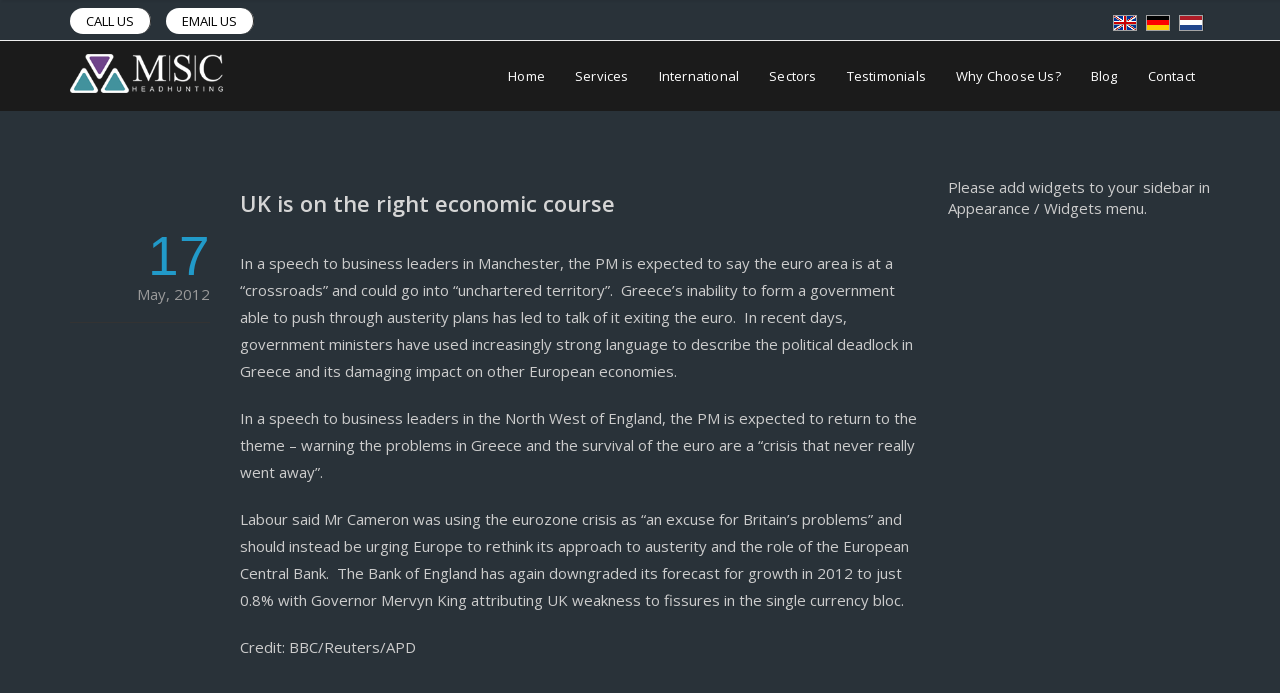

--- FILE ---
content_type: text/html; charset=UTF-8
request_url: https://www.msc-headhunters.com/uk-is-on-the-right-economic-course/
body_size: 15321
content:
<!DOCTYPE html>
<html lang="en-GB">
<head>

<!-- Google tag (gtag.js) -->
<script async src="https://www.googletagmanager.com/gtag/js?id=G-JTST0ZXBCC"></script>
<script>
  window.dataLayer = window.dataLayer || [];
  function gtag(){dataLayer.push(arguments);}
  gtag('js', new Date());

  gtag('config', 'G-JTST0ZXBCC');
</script>

	<meta charset="UTF-8" />
	
	<meta name="google-site-verification" content="31m1QkVvH6uSLk53GBAlkq-gtGQFyyb0PyurZisgwFA" />


    <meta name="viewport" content="width=device-width, initial-scale=1, maximum-scale=1">
                            <script>
                            /* You can add more configuration options to webfontloader by previously defining the WebFontConfig with your options */
                            if ( typeof WebFontConfig === "undefined" ) {
                                WebFontConfig = new Object();
                            }
                            WebFontConfig['google'] = {families: ['Open+Sans:400', 'Content&subset=latin']};

                            (function() {
                                var wf = document.createElement( 'script' );
                                wf.src = 'https://ajax.go' + 'ogleapis.com/ajax/libs/webfont/1.5.3/webfont.js';
                                wf.type = 'text/javascript';
                                wf.async = 'true';
                                var s = document.getElementsByTagName( 'script' )[0];
                                s.parentNode.insertBefore( wf, s );
                            })();
                        </script>
                        <meta name='robots' content='index, follow, max-image-preview:large, max-snippet:-1, max-video-preview:-1' />

	<!-- This site is optimized with the Yoast SEO Premium plugin v22.0 (Yoast SEO v22.0) - https://yoast.com/wordpress/plugins/seo/ -->
	<title>UK is on the right economic course - 17th May 2012</title>
	<link rel="canonical" href="https://www.msc-headhunters.com/uk-is-on-the-right-economic-course/" />
	<meta property="og:locale" content="en_GB" />
	<meta property="og:type" content="article" />
	<meta property="og:title" content="UK is on the right economic course" />
	<meta property="og:url" content="https://www.msc-headhunters.com/uk-is-on-the-right-economic-course/" />
	<meta property="og:site_name" content="MSC Headhunting" />
	<meta property="article:published_time" content="2012-05-17T07:11:55+00:00" />
	<meta name="author" content="headhunters" />
	<meta name="twitter:card" content="summary_large_image" />
	<script type="application/ld+json" class="yoast-schema-graph">{"@context":"https://schema.org","@graph":[{"@type":"Article","@id":"https://www.msc-headhunters.com/uk-is-on-the-right-economic-course/#article","isPartOf":{"@id":"https://www.msc-headhunters.com/uk-is-on-the-right-economic-course/"},"author":{"name":"headhunters","@id":"https://www.msc-headhunters.com/#/schema/person/00c8213e0ac19c172f9359eb5216ca09"},"headline":"UK is on the right economic course","datePublished":"2012-05-17T07:11:55+00:00","dateModified":"2012-05-17T07:11:55+00:00","mainEntityOfPage":{"@id":"https://www.msc-headhunters.com/uk-is-on-the-right-economic-course/"},"wordCount":190,"publisher":{"@id":"https://www.msc-headhunters.com/#organization"},"articleSection":["Headhunting News"],"inLanguage":"en-GB"},{"@type":"WebPage","@id":"https://www.msc-headhunters.com/uk-is-on-the-right-economic-course/","url":"https://www.msc-headhunters.com/uk-is-on-the-right-economic-course/","name":"UK is on the right economic course - 17th May 2012","isPartOf":{"@id":"https://www.msc-headhunters.com/#website"},"datePublished":"2012-05-17T07:11:55+00:00","dateModified":"2012-05-17T07:11:55+00:00","breadcrumb":{"@id":"https://www.msc-headhunters.com/uk-is-on-the-right-economic-course/#breadcrumb"},"inLanguage":"en-GB","potentialAction":[{"@type":"ReadAction","target":["https://www.msc-headhunters.com/uk-is-on-the-right-economic-course/"]}]},{"@type":"BreadcrumbList","@id":"https://www.msc-headhunters.com/uk-is-on-the-right-economic-course/#breadcrumb","itemListElement":[{"@type":"ListItem","position":1,"name":"Home","item":"https://www.msc-headhunters.com/"},{"@type":"ListItem","position":2,"name":"MSC Blog","item":"https://www.msc-headhunters.com/blog/"},{"@type":"ListItem","position":3,"name":"UK is on the right economic course"}]},{"@type":"WebSite","@id":"https://www.msc-headhunters.com/#website","url":"https://www.msc-headhunters.com/","name":"MSC Headhunting","description":"","publisher":{"@id":"https://www.msc-headhunters.com/#organization"},"potentialAction":[{"@type":"SearchAction","target":{"@type":"EntryPoint","urlTemplate":"https://www.msc-headhunters.com/?s={search_term_string}"},"query-input":"required name=search_term_string"}],"inLanguage":"en-GB"},{"@type":"Organization","@id":"https://www.msc-headhunters.com/#organization","name":"MSC Headhunting","url":"https://www.msc-headhunters.com/","logo":{"@type":"ImageObject","inLanguage":"en-GB","@id":"https://www.msc-headhunters.com/#/schema/logo/image/","url":"https://www.msc-headhunters.com/wp-content/uploads/2019/07/MSC-Headhunting-logo.jpg","contentUrl":"https://www.msc-headhunters.com/wp-content/uploads/2019/07/MSC-Headhunting-logo.jpg","width":476,"height":147,"caption":"MSC Headhunting"},"image":{"@id":"https://www.msc-headhunters.com/#/schema/logo/image/"}},{"@type":"Person","@id":"https://www.msc-headhunters.com/#/schema/person/00c8213e0ac19c172f9359eb5216ca09","name":"headhunters","url":"https://www.msc-headhunters.com/author/headhunters/"}]}</script>
	<!-- / Yoast SEO Premium plugin. -->


<link rel='dns-prefetch' href='//www.googletagmanager.com' />
<link rel='dns-prefetch' href='//fonts.googleapis.com' />
<script type="text/javascript">
/* <![CDATA[ */
window._wpemojiSettings = {"baseUrl":"https:\/\/s.w.org\/images\/core\/emoji\/14.0.0\/72x72\/","ext":".png","svgUrl":"https:\/\/s.w.org\/images\/core\/emoji\/14.0.0\/svg\/","svgExt":".svg","source":{"concatemoji":"https:\/\/www.msc-headhunters.com\/wp-includes\/js\/wp-emoji-release.min.js?ver=6.4.7"}};
/*! This file is auto-generated */
!function(i,n){var o,s,e;function c(e){try{var t={supportTests:e,timestamp:(new Date).valueOf()};sessionStorage.setItem(o,JSON.stringify(t))}catch(e){}}function p(e,t,n){e.clearRect(0,0,e.canvas.width,e.canvas.height),e.fillText(t,0,0);var t=new Uint32Array(e.getImageData(0,0,e.canvas.width,e.canvas.height).data),r=(e.clearRect(0,0,e.canvas.width,e.canvas.height),e.fillText(n,0,0),new Uint32Array(e.getImageData(0,0,e.canvas.width,e.canvas.height).data));return t.every(function(e,t){return e===r[t]})}function u(e,t,n){switch(t){case"flag":return n(e,"\ud83c\udff3\ufe0f\u200d\u26a7\ufe0f","\ud83c\udff3\ufe0f\u200b\u26a7\ufe0f")?!1:!n(e,"\ud83c\uddfa\ud83c\uddf3","\ud83c\uddfa\u200b\ud83c\uddf3")&&!n(e,"\ud83c\udff4\udb40\udc67\udb40\udc62\udb40\udc65\udb40\udc6e\udb40\udc67\udb40\udc7f","\ud83c\udff4\u200b\udb40\udc67\u200b\udb40\udc62\u200b\udb40\udc65\u200b\udb40\udc6e\u200b\udb40\udc67\u200b\udb40\udc7f");case"emoji":return!n(e,"\ud83e\udef1\ud83c\udffb\u200d\ud83e\udef2\ud83c\udfff","\ud83e\udef1\ud83c\udffb\u200b\ud83e\udef2\ud83c\udfff")}return!1}function f(e,t,n){var r="undefined"!=typeof WorkerGlobalScope&&self instanceof WorkerGlobalScope?new OffscreenCanvas(300,150):i.createElement("canvas"),a=r.getContext("2d",{willReadFrequently:!0}),o=(a.textBaseline="top",a.font="600 32px Arial",{});return e.forEach(function(e){o[e]=t(a,e,n)}),o}function t(e){var t=i.createElement("script");t.src=e,t.defer=!0,i.head.appendChild(t)}"undefined"!=typeof Promise&&(o="wpEmojiSettingsSupports",s=["flag","emoji"],n.supports={everything:!0,everythingExceptFlag:!0},e=new Promise(function(e){i.addEventListener("DOMContentLoaded",e,{once:!0})}),new Promise(function(t){var n=function(){try{var e=JSON.parse(sessionStorage.getItem(o));if("object"==typeof e&&"number"==typeof e.timestamp&&(new Date).valueOf()<e.timestamp+604800&&"object"==typeof e.supportTests)return e.supportTests}catch(e){}return null}();if(!n){if("undefined"!=typeof Worker&&"undefined"!=typeof OffscreenCanvas&&"undefined"!=typeof URL&&URL.createObjectURL&&"undefined"!=typeof Blob)try{var e="postMessage("+f.toString()+"("+[JSON.stringify(s),u.toString(),p.toString()].join(",")+"));",r=new Blob([e],{type:"text/javascript"}),a=new Worker(URL.createObjectURL(r),{name:"wpTestEmojiSupports"});return void(a.onmessage=function(e){c(n=e.data),a.terminate(),t(n)})}catch(e){}c(n=f(s,u,p))}t(n)}).then(function(e){for(var t in e)n.supports[t]=e[t],n.supports.everything=n.supports.everything&&n.supports[t],"flag"!==t&&(n.supports.everythingExceptFlag=n.supports.everythingExceptFlag&&n.supports[t]);n.supports.everythingExceptFlag=n.supports.everythingExceptFlag&&!n.supports.flag,n.DOMReady=!1,n.readyCallback=function(){n.DOMReady=!0}}).then(function(){return e}).then(function(){var e;n.supports.everything||(n.readyCallback(),(e=n.source||{}).concatemoji?t(e.concatemoji):e.wpemoji&&e.twemoji&&(t(e.twemoji),t(e.wpemoji)))}))}((window,document),window._wpemojiSettings);
/* ]]> */
</script>
<style id='wp-emoji-styles-inline-css' type='text/css'>

	img.wp-smiley, img.emoji {
		display: inline !important;
		border: none !important;
		box-shadow: none !important;
		height: 1em !important;
		width: 1em !important;
		margin: 0 0.07em !important;
		vertical-align: -0.1em !important;
		background: none !important;
		padding: 0 !important;
	}
</style>
<link rel='stylesheet' id='wp-block-library-css' href='https://www.msc-headhunters.com/wp-includes/css/dist/block-library/style.min.css?ver=6.4.7' type='text/css' media='all' />
<style id='classic-theme-styles-inline-css' type='text/css'>
/*! This file is auto-generated */
.wp-block-button__link{color:#fff;background-color:#32373c;border-radius:9999px;box-shadow:none;text-decoration:none;padding:calc(.667em + 2px) calc(1.333em + 2px);font-size:1.125em}.wp-block-file__button{background:#32373c;color:#fff;text-decoration:none}
</style>
<style id='global-styles-inline-css' type='text/css'>
body{--wp--preset--color--black: #000000;--wp--preset--color--cyan-bluish-gray: #abb8c3;--wp--preset--color--white: #ffffff;--wp--preset--color--pale-pink: #f78da7;--wp--preset--color--vivid-red: #cf2e2e;--wp--preset--color--luminous-vivid-orange: #ff6900;--wp--preset--color--luminous-vivid-amber: #fcb900;--wp--preset--color--light-green-cyan: #7bdcb5;--wp--preset--color--vivid-green-cyan: #00d084;--wp--preset--color--pale-cyan-blue: #8ed1fc;--wp--preset--color--vivid-cyan-blue: #0693e3;--wp--preset--color--vivid-purple: #9b51e0;--wp--preset--gradient--vivid-cyan-blue-to-vivid-purple: linear-gradient(135deg,rgba(6,147,227,1) 0%,rgb(155,81,224) 100%);--wp--preset--gradient--light-green-cyan-to-vivid-green-cyan: linear-gradient(135deg,rgb(122,220,180) 0%,rgb(0,208,130) 100%);--wp--preset--gradient--luminous-vivid-amber-to-luminous-vivid-orange: linear-gradient(135deg,rgba(252,185,0,1) 0%,rgba(255,105,0,1) 100%);--wp--preset--gradient--luminous-vivid-orange-to-vivid-red: linear-gradient(135deg,rgba(255,105,0,1) 0%,rgb(207,46,46) 100%);--wp--preset--gradient--very-light-gray-to-cyan-bluish-gray: linear-gradient(135deg,rgb(238,238,238) 0%,rgb(169,184,195) 100%);--wp--preset--gradient--cool-to-warm-spectrum: linear-gradient(135deg,rgb(74,234,220) 0%,rgb(151,120,209) 20%,rgb(207,42,186) 40%,rgb(238,44,130) 60%,rgb(251,105,98) 80%,rgb(254,248,76) 100%);--wp--preset--gradient--blush-light-purple: linear-gradient(135deg,rgb(255,206,236) 0%,rgb(152,150,240) 100%);--wp--preset--gradient--blush-bordeaux: linear-gradient(135deg,rgb(254,205,165) 0%,rgb(254,45,45) 50%,rgb(107,0,62) 100%);--wp--preset--gradient--luminous-dusk: linear-gradient(135deg,rgb(255,203,112) 0%,rgb(199,81,192) 50%,rgb(65,88,208) 100%);--wp--preset--gradient--pale-ocean: linear-gradient(135deg,rgb(255,245,203) 0%,rgb(182,227,212) 50%,rgb(51,167,181) 100%);--wp--preset--gradient--electric-grass: linear-gradient(135deg,rgb(202,248,128) 0%,rgb(113,206,126) 100%);--wp--preset--gradient--midnight: linear-gradient(135deg,rgb(2,3,129) 0%,rgb(40,116,252) 100%);--wp--preset--font-size--small: 13px;--wp--preset--font-size--medium: 20px;--wp--preset--font-size--large: 36px;--wp--preset--font-size--x-large: 42px;--wp--preset--spacing--20: 0.44rem;--wp--preset--spacing--30: 0.67rem;--wp--preset--spacing--40: 1rem;--wp--preset--spacing--50: 1.5rem;--wp--preset--spacing--60: 2.25rem;--wp--preset--spacing--70: 3.38rem;--wp--preset--spacing--80: 5.06rem;--wp--preset--shadow--natural: 6px 6px 9px rgba(0, 0, 0, 0.2);--wp--preset--shadow--deep: 12px 12px 50px rgba(0, 0, 0, 0.4);--wp--preset--shadow--sharp: 6px 6px 0px rgba(0, 0, 0, 0.2);--wp--preset--shadow--outlined: 6px 6px 0px -3px rgba(255, 255, 255, 1), 6px 6px rgba(0, 0, 0, 1);--wp--preset--shadow--crisp: 6px 6px 0px rgba(0, 0, 0, 1);}:where(.is-layout-flex){gap: 0.5em;}:where(.is-layout-grid){gap: 0.5em;}body .is-layout-flow > .alignleft{float: left;margin-inline-start: 0;margin-inline-end: 2em;}body .is-layout-flow > .alignright{float: right;margin-inline-start: 2em;margin-inline-end: 0;}body .is-layout-flow > .aligncenter{margin-left: auto !important;margin-right: auto !important;}body .is-layout-constrained > .alignleft{float: left;margin-inline-start: 0;margin-inline-end: 2em;}body .is-layout-constrained > .alignright{float: right;margin-inline-start: 2em;margin-inline-end: 0;}body .is-layout-constrained > .aligncenter{margin-left: auto !important;margin-right: auto !important;}body .is-layout-constrained > :where(:not(.alignleft):not(.alignright):not(.alignfull)){max-width: var(--wp--style--global--content-size);margin-left: auto !important;margin-right: auto !important;}body .is-layout-constrained > .alignwide{max-width: var(--wp--style--global--wide-size);}body .is-layout-flex{display: flex;}body .is-layout-flex{flex-wrap: wrap;align-items: center;}body .is-layout-flex > *{margin: 0;}body .is-layout-grid{display: grid;}body .is-layout-grid > *{margin: 0;}:where(.wp-block-columns.is-layout-flex){gap: 2em;}:where(.wp-block-columns.is-layout-grid){gap: 2em;}:where(.wp-block-post-template.is-layout-flex){gap: 1.25em;}:where(.wp-block-post-template.is-layout-grid){gap: 1.25em;}.has-black-color{color: var(--wp--preset--color--black) !important;}.has-cyan-bluish-gray-color{color: var(--wp--preset--color--cyan-bluish-gray) !important;}.has-white-color{color: var(--wp--preset--color--white) !important;}.has-pale-pink-color{color: var(--wp--preset--color--pale-pink) !important;}.has-vivid-red-color{color: var(--wp--preset--color--vivid-red) !important;}.has-luminous-vivid-orange-color{color: var(--wp--preset--color--luminous-vivid-orange) !important;}.has-luminous-vivid-amber-color{color: var(--wp--preset--color--luminous-vivid-amber) !important;}.has-light-green-cyan-color{color: var(--wp--preset--color--light-green-cyan) !important;}.has-vivid-green-cyan-color{color: var(--wp--preset--color--vivid-green-cyan) !important;}.has-pale-cyan-blue-color{color: var(--wp--preset--color--pale-cyan-blue) !important;}.has-vivid-cyan-blue-color{color: var(--wp--preset--color--vivid-cyan-blue) !important;}.has-vivid-purple-color{color: var(--wp--preset--color--vivid-purple) !important;}.has-black-background-color{background-color: var(--wp--preset--color--black) !important;}.has-cyan-bluish-gray-background-color{background-color: var(--wp--preset--color--cyan-bluish-gray) !important;}.has-white-background-color{background-color: var(--wp--preset--color--white) !important;}.has-pale-pink-background-color{background-color: var(--wp--preset--color--pale-pink) !important;}.has-vivid-red-background-color{background-color: var(--wp--preset--color--vivid-red) !important;}.has-luminous-vivid-orange-background-color{background-color: var(--wp--preset--color--luminous-vivid-orange) !important;}.has-luminous-vivid-amber-background-color{background-color: var(--wp--preset--color--luminous-vivid-amber) !important;}.has-light-green-cyan-background-color{background-color: var(--wp--preset--color--light-green-cyan) !important;}.has-vivid-green-cyan-background-color{background-color: var(--wp--preset--color--vivid-green-cyan) !important;}.has-pale-cyan-blue-background-color{background-color: var(--wp--preset--color--pale-cyan-blue) !important;}.has-vivid-cyan-blue-background-color{background-color: var(--wp--preset--color--vivid-cyan-blue) !important;}.has-vivid-purple-background-color{background-color: var(--wp--preset--color--vivid-purple) !important;}.has-black-border-color{border-color: var(--wp--preset--color--black) !important;}.has-cyan-bluish-gray-border-color{border-color: var(--wp--preset--color--cyan-bluish-gray) !important;}.has-white-border-color{border-color: var(--wp--preset--color--white) !important;}.has-pale-pink-border-color{border-color: var(--wp--preset--color--pale-pink) !important;}.has-vivid-red-border-color{border-color: var(--wp--preset--color--vivid-red) !important;}.has-luminous-vivid-orange-border-color{border-color: var(--wp--preset--color--luminous-vivid-orange) !important;}.has-luminous-vivid-amber-border-color{border-color: var(--wp--preset--color--luminous-vivid-amber) !important;}.has-light-green-cyan-border-color{border-color: var(--wp--preset--color--light-green-cyan) !important;}.has-vivid-green-cyan-border-color{border-color: var(--wp--preset--color--vivid-green-cyan) !important;}.has-pale-cyan-blue-border-color{border-color: var(--wp--preset--color--pale-cyan-blue) !important;}.has-vivid-cyan-blue-border-color{border-color: var(--wp--preset--color--vivid-cyan-blue) !important;}.has-vivid-purple-border-color{border-color: var(--wp--preset--color--vivid-purple) !important;}.has-vivid-cyan-blue-to-vivid-purple-gradient-background{background: var(--wp--preset--gradient--vivid-cyan-blue-to-vivid-purple) !important;}.has-light-green-cyan-to-vivid-green-cyan-gradient-background{background: var(--wp--preset--gradient--light-green-cyan-to-vivid-green-cyan) !important;}.has-luminous-vivid-amber-to-luminous-vivid-orange-gradient-background{background: var(--wp--preset--gradient--luminous-vivid-amber-to-luminous-vivid-orange) !important;}.has-luminous-vivid-orange-to-vivid-red-gradient-background{background: var(--wp--preset--gradient--luminous-vivid-orange-to-vivid-red) !important;}.has-very-light-gray-to-cyan-bluish-gray-gradient-background{background: var(--wp--preset--gradient--very-light-gray-to-cyan-bluish-gray) !important;}.has-cool-to-warm-spectrum-gradient-background{background: var(--wp--preset--gradient--cool-to-warm-spectrum) !important;}.has-blush-light-purple-gradient-background{background: var(--wp--preset--gradient--blush-light-purple) !important;}.has-blush-bordeaux-gradient-background{background: var(--wp--preset--gradient--blush-bordeaux) !important;}.has-luminous-dusk-gradient-background{background: var(--wp--preset--gradient--luminous-dusk) !important;}.has-pale-ocean-gradient-background{background: var(--wp--preset--gradient--pale-ocean) !important;}.has-electric-grass-gradient-background{background: var(--wp--preset--gradient--electric-grass) !important;}.has-midnight-gradient-background{background: var(--wp--preset--gradient--midnight) !important;}.has-small-font-size{font-size: var(--wp--preset--font-size--small) !important;}.has-medium-font-size{font-size: var(--wp--preset--font-size--medium) !important;}.has-large-font-size{font-size: var(--wp--preset--font-size--large) !important;}.has-x-large-font-size{font-size: var(--wp--preset--font-size--x-large) !important;}
.wp-block-navigation a:where(:not(.wp-element-button)){color: inherit;}
:where(.wp-block-post-template.is-layout-flex){gap: 1.25em;}:where(.wp-block-post-template.is-layout-grid){gap: 1.25em;}
:where(.wp-block-columns.is-layout-flex){gap: 2em;}:where(.wp-block-columns.is-layout-grid){gap: 2em;}
.wp-block-pullquote{font-size: 1.5em;line-height: 1.6;}
</style>
<link rel='stylesheet' id='contact-form-7-css' href='https://usercontent.one/wp/www.msc-headhunters.com/wp-content/plugins/contact-form-7/includes/css/styles.css?ver=5.8.7&media=1687970897' type='text/css' media='all' />
<style id='contact-form-7-inline-css' type='text/css'>
.wpcf7 .wpcf7-recaptcha iframe {margin-bottom: 0;}.wpcf7 .wpcf7-recaptcha[data-align="center"] > div {margin: 0 auto;}.wpcf7 .wpcf7-recaptcha[data-align="right"] > div {margin: 0 0 0 auto;}
</style>
<link rel='stylesheet' id='rs-plugin-settings-css' href='https://usercontent.one/wp/www.msc-headhunters.com/wp-content/plugins/revslider/public/assets/css/rs6.css?ver=6.4.2&media=1687970897' type='text/css' media='all' />
<style id='rs-plugin-settings-inline-css' type='text/css'>
#rs-demo-id {}
</style>
<link rel='stylesheet' id='wpcf7-redirect-script-frontend-css' href='https://usercontent.one/wp/www.msc-headhunters.com/wp-content/plugins/wpcf7-redirect/build/css/wpcf7-redirect-frontend.min.css?ver=1.1&media=1687970897' type='text/css' media='all' />
<link rel='stylesheet' id='vntd-google-font-primary-css' href='//fonts.googleapis.com/css?family=Open+Sans%3A100%2C300%2C400%2C500%2C600%2C700&#038;ver=6.4.7' type='text/css' media='all' />
<link rel='stylesheet' id='vntd-google-font-secondary-css' href='//fonts.googleapis.com/css?family=Content%3A100%2C300%2C400&#038;ver=6.4.7' type='text/css' media='all' />
<link rel='stylesheet' id='bootstrap-css' href='https://usercontent.one/wp/www.msc-headhunters.com/wp-content/themes/crexis/css/bootstrap.min.css?ver=6.4.7&media=1687970897' type='text/css' media='all' />
<link rel='stylesheet' id='simple-line-icons-css' href='https://usercontent.one/wp/www.msc-headhunters.com/wp-content/themes/crexis/css/simple-line-icons/simple-line-icons.css?ver=6.4.7&media=1687970897' type='text/css' media='all' />
<link rel='stylesheet' id='animate-css' href='https://usercontent.one/wp/www.msc-headhunters.com/wp-content/themes/crexis/css/scripts/animate.min.css?ver=6.4.7&media=1687970897' type='text/css' media='all' />
<link rel='stylesheet' id='font-awesome-css' href='https://usercontent.one/wp/www.msc-headhunters.com/wp-content/themes/crexis/css/font-awesome/css/font-awesome.min.css?ver=5.4.0&media=1687970897' type='text/css' media='all' />
<link rel='stylesheet' id='crexis-styles-css' href='https://usercontent.one/wp/www.msc-headhunters.com/wp-content/themes/crexis/style.css?ver=6.4.7&media=1687970897' type='text/css' media='all' />
<link rel='stylesheet' id='socials-css' href='https://usercontent.one/wp/www.msc-headhunters.com/wp-content/themes/crexis/css/socials.css?ver=6.4.7&media=1687970897' type='text/css' media='all' />
<link rel='stylesheet' id='crexis-responsive-css' href='https://usercontent.one/wp/www.msc-headhunters.com/wp-content/themes/crexis/css/responsive.css?ver=6.4.7&media=1687970897' type='text/css' media='all' />
<link rel='stylesheet' id='crexis-dark-css' href='https://usercontent.one/wp/www.msc-headhunters.com/wp-content/themes/crexis/css/theme-skins/dark.css?ver=6.4.7&media=1687970897' type='text/css' media='all' />
<link rel='stylesheet' id='crexis-dynamic-css-css' href='https://www.msc-headhunters.com/wp-admin/admin-ajax.php?action=crexis_dynamic_css&#038;ver=6.4.7' type='text/css' media='all' />
<link rel='stylesheet' id='cubePortfolio-css' href='https://usercontent.one/wp/www.msc-headhunters.com/wp-content/themes/crexis/css/scripts/cubeportfolio.min.css?ver=6.4.7&media=1687970897' type='text/css' media='all' />
<link rel='stylesheet' id='magnific-popup-css' href='https://usercontent.one/wp/www.msc-headhunters.com/wp-content/themes/crexis/css/scripts/magnific-popup.css?ver=6.4.7&media=1687970897' type='text/css' media='all' />
<link rel='stylesheet' id='owl-carousel-css' href='https://usercontent.one/wp/www.msc-headhunters.com/wp-content/themes/crexis/css/scripts/owl.carousel.css?ver=6.4.7&media=1687970897' type='text/css' media='all' />
<script type="text/javascript" src="https://www.msc-headhunters.com/wp-includes/js/jquery/jquery.min.js?ver=3.7.1" id="jquery-core-js"></script>
<script type="text/javascript" src="https://www.msc-headhunters.com/wp-includes/js/jquery/jquery-migrate.min.js?ver=3.4.1" id="jquery-migrate-js"></script>
<script type="text/javascript" src="https://usercontent.one/wp/www.msc-headhunters.com/wp-content/plugins/revslider/public/assets/js/rbtools.min.js?ver=6.4.2&media=1687970897" id="tp-tools-js"></script>
<script type="text/javascript" src="https://usercontent.one/wp/www.msc-headhunters.com/wp-content/plugins/revslider/public/assets/js/rs6.min.js?ver=6.4.2&media=1687970897" id="revmin-js"></script>

<!-- Google tag (gtag.js) snippet added by Site Kit -->

<!-- Google Analytics snippet added by Site Kit -->
<script type="text/javascript" src="https://www.googletagmanager.com/gtag/js?id=GT-TX5QFJD" id="google_gtagjs-js" async></script>
<script type="text/javascript" id="google_gtagjs-js-after">
/* <![CDATA[ */
window.dataLayer = window.dataLayer || [];function gtag(){dataLayer.push(arguments);}
gtag("set","linker",{"domains":["www.msc-headhunters.com"]});
gtag("js", new Date());
gtag("set", "developer_id.dZTNiMT", true);
gtag("config", "GT-TX5QFJD");
/* ]]> */
</script>

<!-- End Google tag (gtag.js) snippet added by Site Kit -->
<script></script><link rel="https://api.w.org/" href="https://www.msc-headhunters.com/wp-json/" /><link rel="alternate" type="application/json" href="https://www.msc-headhunters.com/wp-json/wp/v2/posts/704" /><link rel="EditURI" type="application/rsd+xml" title="RSD" href="https://www.msc-headhunters.com/xmlrpc.php?rsd" />
<meta name="generator" content="WordPress 6.4.7" />
<link rel='shortlink' href='https://www.msc-headhunters.com/?p=704' />
<link rel="alternate" type="application/json+oembed" href="https://www.msc-headhunters.com/wp-json/oembed/1.0/embed?url=https%3A%2F%2Fwww.msc-headhunters.com%2Fuk-is-on-the-right-economic-course%2F" />
<link rel="alternate" type="text/xml+oembed" href="https://www.msc-headhunters.com/wp-json/oembed/1.0/embed?url=https%3A%2F%2Fwww.msc-headhunters.com%2Fuk-is-on-the-right-economic-course%2F&#038;format=xml" />
<meta name="generator" content="Site Kit by Google 1.145.0" /><style>[class*=" icon-oc-"],[class^=icon-oc-]{speak:none;font-style:normal;font-weight:400;font-variant:normal;text-transform:none;line-height:1;-webkit-font-smoothing:antialiased;-moz-osx-font-smoothing:grayscale}.icon-oc-one-com-white-32px-fill:before{content:"901"}.icon-oc-one-com:before{content:"900"}#one-com-icon,.toplevel_page_onecom-wp .wp-menu-image{speak:none;display:flex;align-items:center;justify-content:center;text-transform:none;line-height:1;-webkit-font-smoothing:antialiased;-moz-osx-font-smoothing:grayscale}.onecom-wp-admin-bar-item>a,.toplevel_page_onecom-wp>.wp-menu-name{font-size:16px;font-weight:400;line-height:1}.toplevel_page_onecom-wp>.wp-menu-name img{width:69px;height:9px;}.wp-submenu-wrap.wp-submenu>.wp-submenu-head>img{width:88px;height:auto}.onecom-wp-admin-bar-item>a img{height:7px!important}.onecom-wp-admin-bar-item>a img,.toplevel_page_onecom-wp>.wp-menu-name img{opacity:.8}.onecom-wp-admin-bar-item.hover>a img,.toplevel_page_onecom-wp.wp-has-current-submenu>.wp-menu-name img,li.opensub>a.toplevel_page_onecom-wp>.wp-menu-name img{opacity:1}#one-com-icon:before,.onecom-wp-admin-bar-item>a:before,.toplevel_page_onecom-wp>.wp-menu-image:before{content:'';position:static!important;background-color:rgba(240,245,250,.4);border-radius:102px;width:18px;height:18px;padding:0!important}.onecom-wp-admin-bar-item>a:before{width:14px;height:14px}.onecom-wp-admin-bar-item.hover>a:before,.toplevel_page_onecom-wp.opensub>a>.wp-menu-image:before,.toplevel_page_onecom-wp.wp-has-current-submenu>.wp-menu-image:before{background-color:#76b82a}.onecom-wp-admin-bar-item>a{display:inline-flex!important;align-items:center;justify-content:center}#one-com-logo-wrapper{font-size:4em}#one-com-icon{vertical-align:middle}.imagify-welcome{display:none !important;}</style><meta name="generator" content="Powered by WPBakery Page Builder - drag and drop page builder for WordPress."/>
<meta name="generator" content="Powered by Slider Revolution 6.4.2 - responsive, Mobile-Friendly Slider Plugin for WordPress with comfortable drag and drop interface." />
<link rel="icon" href="https://usercontent.one/wp/www.msc-headhunters.com/wp-content/uploads/2018/08/cropped-msc-favicon-32x32.jpg?media=1687970897" sizes="32x32" />
<link rel="icon" href="https://usercontent.one/wp/www.msc-headhunters.com/wp-content/uploads/2018/08/cropped-msc-favicon-192x192.jpg?media=1687970897" sizes="192x192" />
<link rel="apple-touch-icon" href="https://usercontent.one/wp/www.msc-headhunters.com/wp-content/uploads/2018/08/cropped-msc-favicon-180x180.jpg?media=1687970897" />
<meta name="msapplication-TileImage" content="https://usercontent.one/wp/www.msc-headhunters.com/wp-content/uploads/2018/08/cropped-msc-favicon-270x270.jpg?media=1687970897" />
<script type="text/javascript">function setREVStartSize(e){
			//window.requestAnimationFrame(function() {				 
				window.RSIW = window.RSIW===undefined ? window.innerWidth : window.RSIW;	
				window.RSIH = window.RSIH===undefined ? window.innerHeight : window.RSIH;	
				try {								
					var pw = document.getElementById(e.c).parentNode.offsetWidth,
						newh;
					pw = pw===0 || isNaN(pw) ? window.RSIW : pw;
					e.tabw = e.tabw===undefined ? 0 : parseInt(e.tabw);
					e.thumbw = e.thumbw===undefined ? 0 : parseInt(e.thumbw);
					e.tabh = e.tabh===undefined ? 0 : parseInt(e.tabh);
					e.thumbh = e.thumbh===undefined ? 0 : parseInt(e.thumbh);
					e.tabhide = e.tabhide===undefined ? 0 : parseInt(e.tabhide);
					e.thumbhide = e.thumbhide===undefined ? 0 : parseInt(e.thumbhide);
					e.mh = e.mh===undefined || e.mh=="" || e.mh==="auto" ? 0 : parseInt(e.mh,0);		
					if(e.layout==="fullscreen" || e.l==="fullscreen") 						
						newh = Math.max(e.mh,window.RSIH);					
					else{					
						e.gw = Array.isArray(e.gw) ? e.gw : [e.gw];
						for (var i in e.rl) if (e.gw[i]===undefined || e.gw[i]===0) e.gw[i] = e.gw[i-1];					
						e.gh = e.el===undefined || e.el==="" || (Array.isArray(e.el) && e.el.length==0)? e.gh : e.el;
						e.gh = Array.isArray(e.gh) ? e.gh : [e.gh];
						for (var i in e.rl) if (e.gh[i]===undefined || e.gh[i]===0) e.gh[i] = e.gh[i-1];
											
						var nl = new Array(e.rl.length),
							ix = 0,						
							sl;					
						e.tabw = e.tabhide>=pw ? 0 : e.tabw;
						e.thumbw = e.thumbhide>=pw ? 0 : e.thumbw;
						e.tabh = e.tabhide>=pw ? 0 : e.tabh;
						e.thumbh = e.thumbhide>=pw ? 0 : e.thumbh;					
						for (var i in e.rl) nl[i] = e.rl[i]<window.RSIW ? 0 : e.rl[i];
						sl = nl[0];									
						for (var i in nl) if (sl>nl[i] && nl[i]>0) { sl = nl[i]; ix=i;}															
						var m = pw>(e.gw[ix]+e.tabw+e.thumbw) ? 1 : (pw-(e.tabw+e.thumbw)) / (e.gw[ix]);					
						newh =  (e.gh[ix] * m) + (e.tabh + e.thumbh);
					}				
					if(window.rs_init_css===undefined) window.rs_init_css = document.head.appendChild(document.createElement("style"));					
					document.getElementById(e.c).height = newh+"px";
					window.rs_init_css.innerHTML += "#"+e.c+"_wrapper { height: "+newh+"px }";				
				} catch(e){
					console.log("Failure at Presize of Slider:" + e)
				}					   
			//});
		  };</script>
		<style type="text/css" id="wp-custom-css">
			div#contact-headhunters {
    margin-top: -130px;
    margin-bottom: -130px;
}

.vntd-contact-form.contact-form-.contact.font-primary {
    font-weight: 600;
}

input.wpcf7-form-control.wpcf7-text.wpcf7-validates-as-required {
    color: black !important;
    background: white;
	  height: 45px;
}

div#contact {
    margin-top: -40px;
}

.vc_row.wpb_row.vc_row-fluid.vc_custom_1521229730865 {
    margin-bottom: -40px;
}

input.wpcf7-form-control.wpcf7-text {
    background: white !important;
    color: black;
	  height: 45px;
}

textarea.wpcf7-form-control.wpcf7-textarea {
    background: white;
    color: black;
	  height: 120px !important;
}		</style>
		<noscript><style> .wpb_animate_when_almost_visible { opacity: 1; }</style></noscript>    



</head>

<body class="post-template-default single single-post postid-704 single-format-standard dark-nav wpb-js-composer js-comp-ver-7.4 vc_responsive">

	<div id="pagetop" class="white-pagetop">
	<!-- Inner -->
	<div class="pagetop_inner clearfix">
				<!-- Left Text -->
		<div class="f-left texts">
			<!-- Text -->
			<p><span class="topbar-text"></span></p>		</div>
		<!-- Socials -->
		<div class="f-right socials">

			<p><span class="topbar-text"><a href="https://www.msc-headhunters.com"><img src="https://usercontent.one/wp/www.msc-headhunters.com/wp-content/uploads/2019/03/united-kingdom.png?media=1687970897" alt="uk headhunters"></a>
<a href="https://www.msc-headhunters.de/headhunting-dienstleistungen/"><img src="https://www.msc-headhunters.de/headhunting-dienstleistungen/" alt="deutschland headhunters"></a>
<a href="https://www.msc-headhunters.nl/services.html"><img src="https://www.msc-headhunters.nl/services.html" alt="netherlands headhunters"></a></span></p>		</div>
		<!-- End Socials -->
			</div>
	<!-- End Inner -->
</div>
	
	<div id="pagetop" class="white-pagetop-custom">
	<!-- Inner -->
	<div class="pagetop_inner clearfix">
				<!-- Left Text -->
		<div class="f-left texts">
			<!-- Text -->
			<div class="teltext"><p><span class="topbar-text"><a href="tel:+44 (0)1565 757 877">Call us</a></span></p></div>
			<div class="emailtext"><p><span class="topbar-text"><a href="mailto:Tito@msc-headhunters.com">Email us</a></span></p></div>
		</div>
		<!-- Socials -->
		<div class="f-right socials">

			<p><span class="topbar-text"><a href="https://www.msc-headhunters.com"><img src="https://usercontent.one/wp/www.msc-headhunters.com/wp-content/uploads/2019/03/united-kingdom.png?media=1687970897" alt="uk headhunters"></a>
			<a href="http://www.msc-headhunters.de"><img src="https://usercontent.one/wp/www.msc-headhunters.com/wp-content/uploads/2019/03/germany.png?media=1687970897" alt="deutschland headhunters"></a>
			<a href="http://www.msc-headhunters.nl"><img src="https://usercontent.one/wp/www.msc-headhunters.com/wp-content/uploads/2019/03/netherlands.png?media=1687970897" alt="netherlands headhunters"></a></span></p>		</div>
		<!-- End Socials -->
	</div>
	<!-- End Inner -->
	</div>

	<nav id="navigation" class="relative-nav dark-nav navigation-style-default">

	<div class="navigation double-nav  dark-nav">

		<div class="nav-inner clearfix">

			<!-- Logo Area -->
			<div class="logo f-left">
				<!-- Logo Link -->
				<a href="https://www.msc-headhunters.com" class="logo-link scroll">

					<img src="https://usercontent.one/wp/www.msc-headhunters.com/wp-content/uploads/2018/07/msc-headhunting.png?media=1687970897" class="site-logo" data-second-logo="https://usercontent.one/wp/www.msc-headhunters.com/wp-content/uploads/2018/07/msc-headhunting.png?media=1687970897" alt="MSC Headhunting" />
				</a>
			</div>
			<!-- End Logo Area -->

			<!-- Mobile Menu Button -->
			<!--<a class="mobile-nav-button"><i class="fa fa-bars"></i></a>-->

			<a id="mobile-nav-button" class="mobile-nav-button">
				<span></span>
				<span></span>
				<span></span>
				<span></span>
			</a>

			<!-- Navigation Links -->
			<div class="desktop-nav nav-menu clearfix f-right">

				 <ul id="menu-new-msc" class="nav uppercase normal"><li id="menu-item-25" class="menu-item menu-item-type-post_type menu-item-object-page menu-item-home menu-item-25"><a href="https://www.msc-headhunters.com/">Home</a></li>
<li id="menu-item-26" class="mega-menu menu-item menu-item-type-post_type menu-item-object-page menu-item-has-children menu-item-26"><a href="https://www.msc-headhunters.com/headhunting-services/">Services</a>
<ul class="dropdown-menu">
	<li id="menu-item-4507" class="menu-item menu-item-type-custom menu-item-object-custom menu-item-has-children menu-item-4507"><a href="#">Headhunting Services</a>
	<ul class="dropdown-menu">
		<li id="menu-item-4509" class="menu-item menu-item-type-custom menu-item-object-custom menu-item-4509"><a href="https://www.msc-headhunters.com/headhunting-services/">Retained Headhunting Services</a></li>
		<li id="menu-item-4512" class="menu-item menu-item-type-post_type menu-item-object-page menu-item-4512"><a href="https://www.msc-headhunters.com/fee-structure/">Fee Structure</a></li>
		<li id="menu-item-4572" class="color 219ac7 menu-item menu-item-type-custom menu-item-object-custom menu-item-4572"><a href="https://www.msc-headhunters.com/why-choose-us/">Why Choose Us</a></li>
	</ul>
</li>
	<li id="menu-item-4513" class="menu-item menu-item-type-custom menu-item-object-custom menu-item-has-children menu-item-4513"><a href="#">Executive Search Questions</a>
	<ul class="dropdown-menu">
		<li id="menu-item-4516" class="menu-item menu-item-type-post_type menu-item-object-page menu-item-4516"><a href="https://www.msc-headhunters.com/questions-you-should-ask-headhunters/">Questions You Should Ask Headhunters</a></li>
		<li id="menu-item-4515" class="menu-item menu-item-type-post_type menu-item-object-page menu-item-4515"><a href="https://www.msc-headhunters.com/hiring-and-building-a-great-team/">Hiring a Great Team</a></li>
		<li id="menu-item-4514" class="menu-item menu-item-type-post_type menu-item-object-page menu-item-4514"><a href="https://www.msc-headhunters.com/frequently-asked-questions/">Frequently Asked Questions</a></li>
		<li id="menu-item-4517" class="menu-item menu-item-type-post_type menu-item-object-page menu-item-4517"><a href="https://www.msc-headhunters.com/why-avoid-contingency-headhunting/">Why Avoid Contingency Headhunting</a></li>
	</ul>
</li>
	<li id="menu-item-4518" class="menu-item menu-item-type-custom menu-item-object-custom menu-item-has-children menu-item-4518"><a href="#">Global Headhunters</a>
	<ul class="dropdown-menu">
		<li id="menu-item-4519" class="menu-item menu-item-type-custom menu-item-object-custom menu-item-4519"><a href="https://www.msc-headhunters.com/international-headhunting">International Headhunters</a></li>
		<li id="menu-item-4522" class="menu-item menu-item-type-custom menu-item-object-custom menu-item-4522"><a href="https://www.msc-headhunters.com/client-testimonials/">Client Testimonials</a></li>
		<li id="menu-item-4523" class="menu-item menu-item-type-custom menu-item-object-custom menu-item-4523"><a href="https://www.msc-headhunters.com/global-clients/">Client List</a></li>
		<li id="menu-item-4524" class="menu-item menu-item-type-custom menu-item-object-custom menu-item-4524"><a href="https://www.msc-headhunters.com/about-msc-headhunters/">About MSC Headhunting</a></li>
	</ul>
</li>
</ul>
</li>
<li id="menu-item-152" class="menu-item menu-item-type-post_type menu-item-object-page menu-item-152"><a href="https://www.msc-headhunters.com/international-headhunting/">International</a></li>
<li id="menu-item-4525" class="mega-menu menu-item menu-item-type-post_type menu-item-object-page menu-item-has-children menu-item-4525"><a href="https://www.msc-headhunters.com/industries-and-sectors/">Sectors</a>
<ul class="dropdown-menu">
	<li id="menu-item-4526" class="menu-item menu-item-type-custom menu-item-object-custom menu-item-has-children menu-item-4526"><a href="#">Our Industry Experience</a>
	<ul class="dropdown-menu">
		<li id="menu-item-4529" class="menu-item menu-item-type-post_type menu-item-object-page menu-item-4529"><a href="https://www.msc-headhunters.com/industries-and-sectors/maritime-headhunters/">Maritime</a></li>
		<li id="menu-item-4527" class="menu-item menu-item-type-post_type menu-item-object-page menu-item-4527"><a href="https://www.msc-headhunters.com/industries-and-sectors/automotive-executive-search/">Automotive</a></li>
		<li id="menu-item-4530" class="menu-item menu-item-type-post_type menu-item-object-page menu-item-4530"><a href="https://www.msc-headhunters.com/industries-and-sectors/technology-headhunters/">Technology</a></li>
		<li id="menu-item-4528" class="menu-item menu-item-type-post_type menu-item-object-page menu-item-4528"><a href="https://www.msc-headhunters.com/industries-and-sectors/finance-headhunters/">Finance</a></li>
	</ul>
</li>
	<li id="menu-item-4531" class="menu-item menu-item-type-custom menu-item-object-custom menu-item-has-children menu-item-4531"><a href="#">International Reach</a>
	<ul class="dropdown-menu">
		<li id="menu-item-4535" class="menu-item menu-item-type-post_type menu-item-object-page menu-item-4535"><a href="https://www.msc-headhunters.com/industries-and-sectors/oil-and-gas-headhunters/">Oil and Gas</a></li>
		<li id="menu-item-4532" class="menu-item menu-item-type-post_type menu-item-object-page menu-item-4532"><a href="https://www.msc-headhunters.com/industries-and-sectors/manufacturing-headhunters/">Engineering &#038; Manufacturing</a></li>
		<li id="menu-item-4533" class="menu-item menu-item-type-post_type menu-item-object-page menu-item-4533"><a href="https://www.msc-headhunters.com/industries-and-sectors/healthcare-headhunters/">Healthcare</a></li>
		<li id="menu-item-4534" class="menu-item menu-item-type-post_type menu-item-object-page menu-item-4534"><a href="https://www.msc-headhunters.com/industries-and-sectors/media-headhunters/">Media &#038; Entertainment</a></li>
	</ul>
</li>
	<li id="menu-item-4536" class="menu-item menu-item-type-custom menu-item-object-custom menu-item-has-children menu-item-4536"><a href="#">Experienced Teams</a>
	<ul class="dropdown-menu">
		<li id="menu-item-4537" class="menu-item menu-item-type-post_type menu-item-object-page menu-item-4537"><a href="https://www.msc-headhunters.com/industries-and-sectors/energy-and-renewable-headhunters/">Energy &#038; Renewable</a></li>
		<li id="menu-item-4540" class="menu-item menu-item-type-post_type menu-item-object-page menu-item-4540"><a href="https://www.msc-headhunters.com/industries-and-sectors/retail-headhunters/">Retail</a></li>
		<li id="menu-item-4538" class="menu-item menu-item-type-post_type menu-item-object-page menu-item-4538"><a href="https://www.msc-headhunters.com/industries-and-sectors/legal-headhunters/">Legal &#038; Compliance</a></li>
		<li id="menu-item-4539" class="menu-item menu-item-type-post_type menu-item-object-page menu-item-4539"><a href="https://www.msc-headhunters.com/industries-and-sectors/marketing-headhunters/">Marketing</a></li>
		<li id="menu-item-5465" class="menu-item menu-item-type-post_type menu-item-object-page menu-item-5465"><a href="https://www.msc-headhunters.com/industries-and-sectors/headhunting-for-ecommerce/">eCommerce</a></li>
	</ul>
</li>
</ul>
</li>
<li id="menu-item-4541" class="menu-item menu-item-type-post_type menu-item-object-page menu-item-has-children menu-item-4541"><a href="https://www.msc-headhunters.com/client-testimonials/">Testimonials</a>
<ul class="dropdown-menu">
	<li id="menu-item-4542" class="menu-item menu-item-type-custom menu-item-object-custom menu-item-4542"><a href="https://www.msc-headhunters.com/client-testimonials/">Client Testimonials</a></li>
	<li id="menu-item-4543" class="menu-item menu-item-type-post_type menu-item-object-page menu-item-4543"><a href="https://www.msc-headhunters.com/global-clients/">Global Clients</a></li>
	<li id="menu-item-4544" class="menu-item menu-item-type-post_type menu-item-object-page menu-item-has-children menu-item-4544"><a href="https://www.msc-headhunters.com/case-studies/">Case Studies</a>
	<ul class="dropdown-menu">
		<li id="menu-item-4545" class="menu-item menu-item-type-post_type menu-item-object-page menu-item-4545"><a href="https://www.msc-headhunters.com/case-studies/chief-engineer-oil-terminals-caspian-sea/">Chief Engineer – Oil Terminals, Caspian Sea</a></li>
		<li id="menu-item-4546" class="menu-item menu-item-type-post_type menu-item-object-page menu-item-4546"><a href="https://www.msc-headhunters.com/case-studies/ceo-network-security-solutions/">Chief Executive Officer – Data Encryption Solutions</a></li>
		<li id="menu-item-4547" class="menu-item menu-item-type-post_type menu-item-object-page menu-item-4547"><a href="https://www.msc-headhunters.com/case-studies/cto-ecommerce-platform-provider/">CTO eCommerce Platform Provider</a></li>
		<li id="menu-item-4548" class="menu-item menu-item-type-post_type menu-item-object-page menu-item-4548"><a href="https://www.msc-headhunters.com/case-studies/european-marketing-manager/">European Marketing Manager</a></li>
		<li id="menu-item-4549" class="menu-item menu-item-type-post_type menu-item-object-page menu-item-4549"><a href="https://www.msc-headhunters.com/case-studies/finance-director-uk/">Finance Director – UK</a></li>
		<li id="menu-item-4550" class="menu-item menu-item-type-post_type menu-item-object-page menu-item-4550"><a href="https://www.msc-headhunters.com/case-studies/finance-managing-director-germany/">Finance managing director germany</a></li>
		<li id="menu-item-4551" class="menu-item menu-item-type-post_type menu-item-object-page menu-item-4551"><a href="https://www.msc-headhunters.com/case-studies/general-manager-maintenance-middle-east/">general manager maintenance middle east</a></li>
		<li id="menu-item-4552" class="menu-item menu-item-type-post_type menu-item-object-page menu-item-4552"><a href="https://www.msc-headhunters.com/case-studies/automotive-manufacturing-managing-director-germany/">Geschäftsführer, Germany</a></li>
		<li id="menu-item-4553" class="menu-item menu-item-type-post_type menu-item-object-page menu-item-4553"><a href="https://www.msc-headhunters.com/case-studies/head-of-business-development-international-oil-company/">Head of Business Development – International Oil Company</a></li>
		<li id="menu-item-4554" class="menu-item menu-item-type-post_type menu-item-object-page menu-item-4554"><a href="https://www.msc-headhunters.com/case-studies/head-of-business-development/">Head of Business Development, UK</a></li>
		<li id="menu-item-4555" class="menu-item menu-item-type-post_type menu-item-object-page menu-item-4555"><a href="https://www.msc-headhunters.com/case-studies/head-of-ecommerce/">Head of eCommerce</a></li>
		<li id="menu-item-4556" class="menu-item menu-item-type-post_type menu-item-object-page menu-item-4556"><a href="https://www.msc-headhunters.com/case-studies/head-of-production-russia/">Head of Production</a></li>
		<li id="menu-item-4557" class="menu-item menu-item-type-post_type menu-item-object-page menu-item-4557"><a href="https://www.msc-headhunters.com/case-studies/internet-media-creative-director/">Internet Media – Creative Director</a></li>
		<li id="menu-item-4558" class="menu-item menu-item-type-post_type menu-item-object-page menu-item-4558"><a href="https://www.msc-headhunters.com/case-studies/manufacturing-director-paper-industry/">Manufacturing Director</a></li>
		<li id="menu-item-4559" class="menu-item menu-item-type-post_type menu-item-object-page menu-item-4559"><a href="https://www.msc-headhunters.com/case-studies/maritime-managing-director-hong-kong/">maritime consultancy managing director hong kong</a></li>
		<li id="menu-item-4560" class="menu-item menu-item-type-post_type menu-item-object-page menu-item-4560"><a href="https://www.msc-headhunters.com/case-studies/vice-president-port-operations-maritime/">Vice President Port Operations</a></li>
		<li id="menu-item-4561" class="menu-item menu-item-type-post_type menu-item-object-page menu-item-4561"><a href="https://www.msc-headhunters.com/case-studies/vp-emea-anti-spam/">VP EMEA Sales – Anti Spam / Email Security Solution</a></li>
	</ul>
</li>
</ul>
</li>
<li id="menu-item-4564" class="menu-item menu-item-type-post_type menu-item-object-page menu-item-has-children menu-item-4564"><a href="https://www.msc-headhunters.com/why-choose-us/">Why Choose Us?</a>
<ul class="dropdown-menu">
	<li id="menu-item-4566" class="menu-item menu-item-type-custom menu-item-object-custom menu-item-4566"><a href="https://www.msc-headhunters.com/why-choose-us/">Why Choose Us</a></li>
	<li id="menu-item-4511" class="menu-item menu-item-type-post_type menu-item-object-page menu-item-4511"><a href="https://www.msc-headhunters.com/headhunting-guarantees/">Our Three Headhunting Guarantees</a></li>
	<li id="menu-item-4568" class="menu-item menu-item-type-post_type menu-item-object-page menu-item-4568"><a href="https://www.msc-headhunters.com/why-true-headhunters-dont-have-a-database-of-candidates/">No Candidate Databases</a></li>
	<li id="menu-item-4567" class="menu-item menu-item-type-custom menu-item-object-custom menu-item-4567"><a href="https://www.msc-headhunters.com/about-msc-headhunters/">About MSC Headhunting</a></li>
</ul>
</li>
<li id="menu-item-4562" class="menu-item menu-item-type-post_type menu-item-object-page current_page_parent menu-item-4562"><a href="https://www.msc-headhunters.com/blog/">Blog</a></li>
<li id="menu-item-4563" class="menu-item menu-item-type-post_type menu-item-object-page menu-item-4563"><a href="https://www.msc-headhunters.com/contact-msc-headhunting/">Contact</a></li>
</ul>
			</div>

		</div>

	</div>

	<nav id="mobile-nav" class="mobile-nav">

		<ul id="menu-new-msc-1" class="nav uppercase normal"><li class="menu-item menu-item-type-post_type menu-item-object-page menu-item-home menu-item-25"><a href="https://www.msc-headhunters.com/">Home</a></li>
<li class="mega-menu menu-item menu-item-type-post_type menu-item-object-page menu-item-has-children menu-item-26"><a href="https://www.msc-headhunters.com/headhunting-services/">Services</a>
<ul class="dropdown-menu">
	<li class="menu-item menu-item-type-custom menu-item-object-custom menu-item-has-children menu-item-4507"><a href="#">Headhunting Services</a>
	<ul class="dropdown-menu">
		<li class="menu-item menu-item-type-custom menu-item-object-custom menu-item-4509"><a href="https://www.msc-headhunters.com/headhunting-services/">Retained Headhunting Services</a></li>
		<li class="menu-item menu-item-type-post_type menu-item-object-page menu-item-4512"><a href="https://www.msc-headhunters.com/fee-structure/">Fee Structure</a></li>
		<li class="color 219ac7 menu-item menu-item-type-custom menu-item-object-custom menu-item-4572"><a href="https://www.msc-headhunters.com/why-choose-us/">Why Choose Us</a></li>
	</ul>
</li>
	<li class="menu-item menu-item-type-custom menu-item-object-custom menu-item-has-children menu-item-4513"><a href="#">Executive Search Questions</a>
	<ul class="dropdown-menu">
		<li class="menu-item menu-item-type-post_type menu-item-object-page menu-item-4516"><a href="https://www.msc-headhunters.com/questions-you-should-ask-headhunters/">Questions You Should Ask Headhunters</a></li>
		<li class="menu-item menu-item-type-post_type menu-item-object-page menu-item-4515"><a href="https://www.msc-headhunters.com/hiring-and-building-a-great-team/">Hiring a Great Team</a></li>
		<li class="menu-item menu-item-type-post_type menu-item-object-page menu-item-4514"><a href="https://www.msc-headhunters.com/frequently-asked-questions/">Frequently Asked Questions</a></li>
		<li class="menu-item menu-item-type-post_type menu-item-object-page menu-item-4517"><a href="https://www.msc-headhunters.com/why-avoid-contingency-headhunting/">Why Avoid Contingency Headhunting</a></li>
	</ul>
</li>
	<li class="menu-item menu-item-type-custom menu-item-object-custom menu-item-has-children menu-item-4518"><a href="#">Global Headhunters</a>
	<ul class="dropdown-menu">
		<li class="menu-item menu-item-type-custom menu-item-object-custom menu-item-4519"><a href="https://www.msc-headhunters.com/international-headhunting">International Headhunters</a></li>
		<li class="menu-item menu-item-type-custom menu-item-object-custom menu-item-4522"><a href="https://www.msc-headhunters.com/client-testimonials/">Client Testimonials</a></li>
		<li class="menu-item menu-item-type-custom menu-item-object-custom menu-item-4523"><a href="https://www.msc-headhunters.com/global-clients/">Client List</a></li>
		<li class="menu-item menu-item-type-custom menu-item-object-custom menu-item-4524"><a href="https://www.msc-headhunters.com/about-msc-headhunters/">About MSC Headhunting</a></li>
	</ul>
</li>
</ul>
</li>
<li class="menu-item menu-item-type-post_type menu-item-object-page menu-item-152"><a href="https://www.msc-headhunters.com/international-headhunting/">International</a></li>
<li class="mega-menu menu-item menu-item-type-post_type menu-item-object-page menu-item-has-children menu-item-4525"><a href="https://www.msc-headhunters.com/industries-and-sectors/">Sectors</a>
<ul class="dropdown-menu">
	<li class="menu-item menu-item-type-custom menu-item-object-custom menu-item-has-children menu-item-4526"><a href="#">Our Industry Experience</a>
	<ul class="dropdown-menu">
		<li class="menu-item menu-item-type-post_type menu-item-object-page menu-item-4529"><a href="https://www.msc-headhunters.com/industries-and-sectors/maritime-headhunters/">Maritime</a></li>
		<li class="menu-item menu-item-type-post_type menu-item-object-page menu-item-4527"><a href="https://www.msc-headhunters.com/industries-and-sectors/automotive-executive-search/">Automotive</a></li>
		<li class="menu-item menu-item-type-post_type menu-item-object-page menu-item-4530"><a href="https://www.msc-headhunters.com/industries-and-sectors/technology-headhunters/">Technology</a></li>
		<li class="menu-item menu-item-type-post_type menu-item-object-page menu-item-4528"><a href="https://www.msc-headhunters.com/industries-and-sectors/finance-headhunters/">Finance</a></li>
	</ul>
</li>
	<li class="menu-item menu-item-type-custom menu-item-object-custom menu-item-has-children menu-item-4531"><a href="#">International Reach</a>
	<ul class="dropdown-menu">
		<li class="menu-item menu-item-type-post_type menu-item-object-page menu-item-4535"><a href="https://www.msc-headhunters.com/industries-and-sectors/oil-and-gas-headhunters/">Oil and Gas</a></li>
		<li class="menu-item menu-item-type-post_type menu-item-object-page menu-item-4532"><a href="https://www.msc-headhunters.com/industries-and-sectors/manufacturing-headhunters/">Engineering &#038; Manufacturing</a></li>
		<li class="menu-item menu-item-type-post_type menu-item-object-page menu-item-4533"><a href="https://www.msc-headhunters.com/industries-and-sectors/healthcare-headhunters/">Healthcare</a></li>
		<li class="menu-item menu-item-type-post_type menu-item-object-page menu-item-4534"><a href="https://www.msc-headhunters.com/industries-and-sectors/media-headhunters/">Media &#038; Entertainment</a></li>
	</ul>
</li>
	<li class="menu-item menu-item-type-custom menu-item-object-custom menu-item-has-children menu-item-4536"><a href="#">Experienced Teams</a>
	<ul class="dropdown-menu">
		<li class="menu-item menu-item-type-post_type menu-item-object-page menu-item-4537"><a href="https://www.msc-headhunters.com/industries-and-sectors/energy-and-renewable-headhunters/">Energy &#038; Renewable</a></li>
		<li class="menu-item menu-item-type-post_type menu-item-object-page menu-item-4540"><a href="https://www.msc-headhunters.com/industries-and-sectors/retail-headhunters/">Retail</a></li>
		<li class="menu-item menu-item-type-post_type menu-item-object-page menu-item-4538"><a href="https://www.msc-headhunters.com/industries-and-sectors/legal-headhunters/">Legal &#038; Compliance</a></li>
		<li class="menu-item menu-item-type-post_type menu-item-object-page menu-item-4539"><a href="https://www.msc-headhunters.com/industries-and-sectors/marketing-headhunters/">Marketing</a></li>
		<li class="menu-item menu-item-type-post_type menu-item-object-page menu-item-5465"><a href="https://www.msc-headhunters.com/industries-and-sectors/headhunting-for-ecommerce/">eCommerce</a></li>
	</ul>
</li>
</ul>
</li>
<li class="menu-item menu-item-type-post_type menu-item-object-page menu-item-has-children menu-item-4541"><a href="https://www.msc-headhunters.com/client-testimonials/">Testimonials</a>
<ul class="dropdown-menu">
	<li class="menu-item menu-item-type-custom menu-item-object-custom menu-item-4542"><a href="https://www.msc-headhunters.com/client-testimonials/">Client Testimonials</a></li>
	<li class="menu-item menu-item-type-post_type menu-item-object-page menu-item-4543"><a href="https://www.msc-headhunters.com/global-clients/">Global Clients</a></li>
	<li class="menu-item menu-item-type-post_type menu-item-object-page menu-item-has-children menu-item-4544"><a href="https://www.msc-headhunters.com/case-studies/">Case Studies</a>
	<ul class="dropdown-menu">
		<li class="menu-item menu-item-type-post_type menu-item-object-page menu-item-4545"><a href="https://www.msc-headhunters.com/case-studies/chief-engineer-oil-terminals-caspian-sea/">Chief Engineer – Oil Terminals, Caspian Sea</a></li>
		<li class="menu-item menu-item-type-post_type menu-item-object-page menu-item-4546"><a href="https://www.msc-headhunters.com/case-studies/ceo-network-security-solutions/">Chief Executive Officer – Data Encryption Solutions</a></li>
		<li class="menu-item menu-item-type-post_type menu-item-object-page menu-item-4547"><a href="https://www.msc-headhunters.com/case-studies/cto-ecommerce-platform-provider/">CTO eCommerce Platform Provider</a></li>
		<li class="menu-item menu-item-type-post_type menu-item-object-page menu-item-4548"><a href="https://www.msc-headhunters.com/case-studies/european-marketing-manager/">European Marketing Manager</a></li>
		<li class="menu-item menu-item-type-post_type menu-item-object-page menu-item-4549"><a href="https://www.msc-headhunters.com/case-studies/finance-director-uk/">Finance Director – UK</a></li>
		<li class="menu-item menu-item-type-post_type menu-item-object-page menu-item-4550"><a href="https://www.msc-headhunters.com/case-studies/finance-managing-director-germany/">Finance managing director germany</a></li>
		<li class="menu-item menu-item-type-post_type menu-item-object-page menu-item-4551"><a href="https://www.msc-headhunters.com/case-studies/general-manager-maintenance-middle-east/">general manager maintenance middle east</a></li>
		<li class="menu-item menu-item-type-post_type menu-item-object-page menu-item-4552"><a href="https://www.msc-headhunters.com/case-studies/automotive-manufacturing-managing-director-germany/">Geschäftsführer, Germany</a></li>
		<li class="menu-item menu-item-type-post_type menu-item-object-page menu-item-4553"><a href="https://www.msc-headhunters.com/case-studies/head-of-business-development-international-oil-company/">Head of Business Development – International Oil Company</a></li>
		<li class="menu-item menu-item-type-post_type menu-item-object-page menu-item-4554"><a href="https://www.msc-headhunters.com/case-studies/head-of-business-development/">Head of Business Development, UK</a></li>
		<li class="menu-item menu-item-type-post_type menu-item-object-page menu-item-4555"><a href="https://www.msc-headhunters.com/case-studies/head-of-ecommerce/">Head of eCommerce</a></li>
		<li class="menu-item menu-item-type-post_type menu-item-object-page menu-item-4556"><a href="https://www.msc-headhunters.com/case-studies/head-of-production-russia/">Head of Production</a></li>
		<li class="menu-item menu-item-type-post_type menu-item-object-page menu-item-4557"><a href="https://www.msc-headhunters.com/case-studies/internet-media-creative-director/">Internet Media – Creative Director</a></li>
		<li class="menu-item menu-item-type-post_type menu-item-object-page menu-item-4558"><a href="https://www.msc-headhunters.com/case-studies/manufacturing-director-paper-industry/">Manufacturing Director</a></li>
		<li class="menu-item menu-item-type-post_type menu-item-object-page menu-item-4559"><a href="https://www.msc-headhunters.com/case-studies/maritime-managing-director-hong-kong/">maritime consultancy managing director hong kong</a></li>
		<li class="menu-item menu-item-type-post_type menu-item-object-page menu-item-4560"><a href="https://www.msc-headhunters.com/case-studies/vice-president-port-operations-maritime/">Vice President Port Operations</a></li>
		<li class="menu-item menu-item-type-post_type menu-item-object-page menu-item-4561"><a href="https://www.msc-headhunters.com/case-studies/vp-emea-anti-spam/">VP EMEA Sales – Anti Spam / Email Security Solution</a></li>
	</ul>
</li>
</ul>
</li>
<li class="menu-item menu-item-type-post_type menu-item-object-page menu-item-has-children menu-item-4564"><a href="https://www.msc-headhunters.com/why-choose-us/">Why Choose Us?</a>
<ul class="dropdown-menu">
	<li class="menu-item menu-item-type-custom menu-item-object-custom menu-item-4566"><a href="https://www.msc-headhunters.com/why-choose-us/">Why Choose Us</a></li>
	<li class="menu-item menu-item-type-post_type menu-item-object-page menu-item-4511"><a href="https://www.msc-headhunters.com/headhunting-guarantees/">Our Three Headhunting Guarantees</a></li>
	<li class="menu-item menu-item-type-post_type menu-item-object-page menu-item-4568"><a href="https://www.msc-headhunters.com/why-true-headhunters-dont-have-a-database-of-candidates/">No Candidate Databases</a></li>
	<li class="menu-item menu-item-type-custom menu-item-object-custom menu-item-4567"><a href="https://www.msc-headhunters.com/about-msc-headhunters/">About MSC Headhunting</a></li>
</ul>
</li>
<li class="menu-item menu-item-type-post_type menu-item-object-page current_page_parent menu-item-4562"><a href="https://www.msc-headhunters.com/blog/">Blog</a></li>
<li class="menu-item menu-item-type-post_type menu-item-object-page menu-item-4563"><a href="https://www.msc-headhunters.com/contact-msc-headhunting/">Contact</a></li>
</ul>
	</nav>

	</nav>

	
	<div id="page-content" class="header-style-default page-with-topbar page-without-vc">

	
<div class="single-post post blog page-holder page-layout-">
		
	<div class="inner clearfix"><div class="page_inner">
	<div class="post-no-media clearfix post-704 post type-post status-publish format-standard hentry category-headhunting-news">

	
		<div class="dates f-left">
			<!-- Post Time -->
			<h6 class="date">
				<span class="day colored helvetica">17</span>
				May, 2012			</h6>
			<!-- Details -->
			<div class="details">
				<ul class="t-right fullwidth">
										<!-- Liked -->
				</ul>
			</div>
			<!-- End Details -->
		</div>

		
		<div class="post-inner f-right">

			<h2 class="post-header semibold">
				<a href="https://www.msc-headhunters.com/uk-is-on-the-right-economic-course/">
				UK is on the right economic course				</a>
			</h2>

			
			<div class="dates f-left for-mobile">
				<!-- Post Time -->
				<h6 class="date">
					<span class="day colored helvetica">17</span>
					May, 2012				</h6>
				<!-- Details -->
				<div class="details">
					<ul class="t-right fullwidth">
												<!-- Liked -->
					</ul>
				</div>
				<!-- End Details -->
			</div>

			<div class="post-content-holder"><p>In a speech to business leaders in Manchester, the PM is expected to say the euro area is at a &#8220;crossroads&#8221; and could go into &#8220;unchartered territory&#8221;.  Greece&#8217;s inability to form a government able to push through austerity plans has led to talk of it exiting the euro.  In recent days, government ministers have used increasingly strong language to describe the political deadlock in Greece and its damaging impact on other European economies.</p>
<p>In a speech to business leaders in the North West of England, the PM is expected to return to the theme &#8211; warning the problems in Greece and the survival of the euro are a &#8220;crisis that never really went away&#8221;.</p>
<p>Labour said Mr Cameron was using the eurozone crisis as &#8220;an excuse for Britain&#8217;s problems&#8221; and should instead be urging Europe to rethink its approach to austerity and the role of the European Central Bank.  The Bank of England has again downgraded its forecast for growth in 2012 to just 0.8% with Governor Mervyn King attributing UK weakness to fissures in the single currency bloc.</p>
<p>Credit: BBC/Reuters/APD</p>
</div>
		</div>

	

	</div>

	<div class="vntd-post-nav-holder"><div class="vntd-post-nav"><div class="post-nav-prev">&laquo; <a href="https://www.msc-headhunters.com/university-graduates/" rel="prev">University Graduates</a></div><div class="post-nav-next"><a href="https://www.msc-headhunters.com/uk-growth-dependent-on-international-talent/" rel="next">UK growth dependent on international talent</a> &raquo;</div></div></div></div>
<div id="sidebar" class="page_sidebar sidebar-style-default">
	Please add widgets to your sidebar in Appearance / Widgets menu.</div>
</div>
</div>


	</div>
	


	
	<div id="footer-widgets-area" class="footer big-footer fullwidth dark-footer t-left">

		<div class="boxed footer_inner">
		
		

			<div class="footer-widgets-holder clearfix">

			<div class="col-md-3"><div id="custom_html-2" class="widget_text bar footer-widget widget footer-widget-col-1 widget_custom_html"><h4>About MSC Headhunting</h4><div class="textwidget custom-html-widget">For over 25 years MSC Headhunting has successfully identified and attracted the most talented candidates from across the world for wide range of clients.
<br><br>
We have the confidence and commitment to <a href="https://www.msc-headhunters.com/headhunting-guarantees/"><strong><u>guarantee all our work</u></strong></a>
 which is why clients trust MSC Headhunting.
<br><br><br><img src="https://usercontent.one/wp/www.msc-headhunters.com/wp-content/uploads/2018/07/msc-headhunting.png?media=1687970897" class="site-logo" width="235" height="60" alt="MSC Headhunters"></div></div></div><div class="col-md-3"><div id="pages-2" class="bar footer-widget widget footer-widget-col-2 widget_pages"><h4>MSC Headhunting Services</h4>
			<ul>
				<li class="page_item page-item-81"><a href="https://www.msc-headhunters.com/frequently-asked-questions/">Frequently Asked Questions</a></li>
<li class="page_item page-item-4392 current_page_parent"><a href="https://www.msc-headhunters.com/blog/">MSC Blog</a></li>
<li class="page_item page-item-4425"><a href="https://www.msc-headhunters.com/privacy-policy-gdpr/">Privacy Policy &#038; GDPR</a></li>
<li class="page_item page-item-5440"><a href="https://www.msc-headhunters.com/industries-and-sectors/headhunting-for-ecommerce/">Headhunting for eCommerce: Finding the Right Talent to Drive Your Digital Success</a></li>
			</ul>

			</div></div><div class="col-md-3"><div id="custom_html-3" class="widget_text bar footer-widget widget footer-widget-col-3 widget_custom_html"><h4>UK Office</h4><div class="textwidget custom-html-widget"><span style="color: #ffcc66;">MSC Headhunting UK Office</span>
<br>
Booths Hall, Chelford Road<br>
Knutsford, Cheshire<br>
WA16 8GS, UK<br>
<br>
Tel +44 (0)1565 757 877<br>
<a href="mailto:info@msc-headhunters.com">info@msc-headhunters.com</a><br>
<a href="https://www.msc-headhunters.com/">www.msc-headhunters.com</a></div></div></div><div class="col-md-3"><div id="custom_html-4" class="widget_text bar footer-widget widget footer-widget-col-4 widget_custom_html"><h4>European Offices</h4><div class="textwidget custom-html-widget"><span style="color: #ffcc66;">MSC Headhunting Deutschland</span><br>
Lyoner Straße 14, Frankfurt, <br>
Germany, 60528<br>
<br>



<a href="mailto:info@msc-headhunters.de">info@msc-headhunters.de</a><br>
<a href="https://www.msc-headhunters.de/">www.msc-headhunters.de</a><br>
<br>
<span style="color: #ffcc66;">MSC Europe BV</span><br>
Herengracht 449a, 1017 BR<br>
Amsterdam, Netherlands<br>

<br>
Tel +31 (0)202 444 801<br>
<a href="mailto:info@msc-headhunters.nl">info@msc-headhunters.nl</a><br>
<a href="https://www.msc-headhunters.nl/">www.msc-headhunters.nl</a><br> </div></div></div>			
			<!--<div class="col-md-3"><div id="pages-3" class="bar footer-widget widget footer-widget-col-2 widget_pages"><h4>Our Serving Areas</h4>
			<ul>
				<li class="page_item page-item-5040"><a href="https://www.msc-headhunters.com/usa/" aria-current="page">USA</a></li>
				<li class="page_item page-item-5065"><a href="https://www.msc-headhunters.com/china/" aria-current="page">China</a></li>
				<li class="page_item page-item-5068"><a href="https://www.msc-headhunters.com/uae/" aria-current="page">UAE</a></li>
				<li class="page_item page-item-5068"><a href="https://www.msc-headhunters.com/saudi/" aria-current="page">Saudi Arabia</a></li>
				<li class="page_item page-item-5068"><a href="https://www.msc-headhunters.com/kuwait/" aria-current="page">Kuwait</a></li>
				<li class="page_item page-item-5068"><a href="https://www.msc-headhunters.com/qatar/" aria-current="page">Qatar</a></li>
				<li class="page_item page-item-5068"><a href="https://www.msc-headhunters.com/oman/" aria-current="page">Oman</a></li>
				<li class="page_item page-item-5068"><a href="https://www.msc-headhunters.com/bahrain/" aria-current="page">Bahrain</a></li>
				<li class="page_item page-item-5068"><a href="https://www.msc-headhunters.com/germany/" aria-current="page">Germany</a></li>
				<li class="page_item page-item-5068"><a href="https://www.msc-headhunters.com/netherlands/" aria-current="page">Netherlands</a></li>
				<li class="page_item page-item-5068"><a href="https://www.msc-headhunters.com/russia/" aria-current="page">Russia</a></li>
			</ul>

			</div></div>-->

			</div>

		</div>

	</div>

	
	<!-- Footer -->
	<footer class="footer fullwidth  footer-classic t-left big-footer dark-footer">

		
		<div class="footer_bottom">

			
			<!-- Bottom Inner -->
			<div class="boxed clearfix">
				<!-- Left, Copyright Area -->
				<div class="left f-left">
					<!-- Text and Link -->
					<p class="copyright">
						Copyright 1998 - 2025 All rights reserved. <a href="https://www.msc-headhunters.com">MSC Headhunting</a>					</p>

					
				</div>
				<!-- End Left -->
				<!-- Right, Socials -->
				<div class="right f-right">
					<div class="vntd-social-icons social-icons-classic social-icons-"><a class="social social-facebook url facebook url" href="https://en-gb.facebook.com/mscheadhunters/" target="_blank"><i class="fa fa-facebook url"></i></a><a class="social social-twitter twitter" href="https://twitter.com/mscheadhunters" target="_blank"><i class="fa fa-twitter"></i></a><a class="social social-linkedin linkedin" href="https://www.linkedin.com/company/msc-headhunters" target="_blank"><i class="fa fa-linkedin"></i></a><a class="social social-youtube youtube" href="https://www.youtube.com/user/MSCHeadhunters" target="_blank"><i class="fa fa-youtube"></i></a></div>				</div>
				<!-- End Right -->
			</div>

						<!-- End Inner -->
		</div>


	</footer>
	<!-- End Footer -->

	<!-- Back To Top Button -->

	
	<!-- End Back To Top Button -->
	
	<!--<a class="whatsapp-chat" rel="noopener" data-mobile-target="" data-desktop-target="_blank" target="_blank" href="https://web.whatsapp.com/send?phone=+351920031475"><span class="sr-only" style="height: 64px; width: 64px;">WhatsApp</span><svg class="ico_d " width="48" height="48" viewBox="0 0 39 39" fill="none" xmlns="http://www.w3.org/2000/svg" style="transform: rotate(0deg);"><circle class="color-element" cx="19.4395" cy="19.4395" r="19.4395" fill="#49E670"></circle><path d="M12.9821 10.1115C12.7029 10.7767 11.5862 11.442 10.7486 11.575C10.1902 11.7081 9.35269 11.8411 6.84003 10.7767C3.48981 9.44628 1.39593 6.25317 1.25634 6.12012C1.11674 5.85403 2.13001e-06 4.39053 2.13001e-06 2.92702C2.13001e-06 1.46351 0.83755 0.665231 1.11673 0.399139C1.39592 0.133046 1.8147 1.01506e-06 2.23348 1.01506e-06C2.37307 1.01506e-06 2.51267 1.01506e-06 2.65226 1.01506e-06C2.93144 1.01506e-06 3.21063 -2.02219e-06 3.35022 0.532183C3.62941 1.19741 4.32736 2.66092 4.32736 2.79397C4.46696 2.92702 4.46696 3.19311 4.32736 3.32616C4.18777 3.59225 4.18777 3.59224 3.90858 3.85834C3.76899 3.99138 3.6294 4.12443 3.48981 4.39052C3.35022 4.52357 3.21063 4.78966 3.35022 5.05576C3.48981 5.32185 4.18777 6.38622 5.16491 7.18449C6.42125 8.24886 7.39839 8.51496 7.81717 8.78105C8.09636 8.91409 8.37554 8.9141 8.65472 8.648C8.93391 8.38191 9.21309 7.98277 9.49228 7.58363C9.77146 7.31754 10.0507 7.1845 10.3298 7.31754C10.609 7.45059 12.2841 8.11582 12.5633 8.38191C12.8425 8.51496 13.1217 8.648 13.1217 8.78105C13.1217 8.78105 13.1217 9.44628 12.9821 10.1115Z" transform="translate(12.9597 12.9597)" fill="#FAFAFA"></path><path d="M0.196998 23.295L0.131434 23.4862L0.323216 23.4223L5.52771 21.6875C7.4273 22.8471 9.47325 23.4274 11.6637 23.4274C18.134 23.4274 23.4274 18.134 23.4274 11.6637C23.4274 5.19344 18.134 -0.1 11.6637 -0.1C5.19344 -0.1 -0.1 5.19344 -0.1 11.6637C-0.1 13.9996 0.624492 16.3352 1.93021 18.2398L0.196998 23.295ZM5.87658 19.8847L5.84025 19.8665L5.80154 19.8788L2.78138 20.8398L3.73978 17.9646L3.75932 17.906L3.71562 17.8623L3.43104 17.5777C2.27704 15.8437 1.55796 13.8245 1.55796 11.6637C1.55796 6.03288 6.03288 1.55796 11.6637 1.55796C17.2945 1.55796 21.7695 6.03288 21.7695 11.6637C21.7695 17.2945 17.2945 21.7695 11.6637 21.7695C9.64222 21.7695 7.76778 21.1921 6.18227 20.039L6.17557 20.0342L6.16817 20.0305L5.87658 19.8847Z" transform="translate(7.7758 7.77582)" fill="white" stroke="white" stroke-width="0.2"></path></svg></a>-->



<script async type="text/javascript" src="https://connect.livechatinc.com/api/v1/script/5172c710-53c1-4d71-8180-a08bb5c8ba75/widget.js?lcv=02dc55c5-9fda-4541-bea2-8e207e01c561"></script>
<script type="text/javascript" id="jm_like_post-js-extra">
/* <![CDATA[ */
var ajax_var = {"url":"https:\/\/www.msc-headhunters.com\/wp-admin\/admin-ajax.php","nonce":"b8f0aab5ba"};
/* ]]> */
</script>
<script type="text/javascript" src="https://usercontent.one/wp/www.msc-headhunters.com/wp-content/themes/crexis/js/post-like.min.js?ver=1.0&media=1687970897" id="jm_like_post-js"></script>
<script type="text/javascript" src="https://usercontent.one/wp/www.msc-headhunters.com/wp-content/plugins/contact-form-7/includes/swv/js/index.js?ver=5.8.7&media=1687970897" id="swv-js"></script>
<script type="text/javascript" id="contact-form-7-js-extra">
/* <![CDATA[ */
var wpcf7 = {"api":{"root":"https:\/\/www.msc-headhunters.com\/wp-json\/","namespace":"contact-form-7\/v1"}};
/* ]]> */
</script>
<script type="text/javascript" src="https://usercontent.one/wp/www.msc-headhunters.com/wp-content/plugins/contact-form-7/includes/js/index.js?ver=5.8.7&media=1687970897" id="contact-form-7-js"></script>
<script type="text/javascript" id="wpcf7-redirect-script-js-extra">
/* <![CDATA[ */
var wpcf7r = {"ajax_url":"https:\/\/www.msc-headhunters.com\/wp-admin\/admin-ajax.php"};
/* ]]> */
</script>
<script type="text/javascript" src="https://usercontent.one/wp/www.msc-headhunters.com/wp-content/plugins/wpcf7-redirect/build/js/wpcf7r-fe.js?ver=1.1&media=1687970897" id="wpcf7-redirect-script-js"></script>
<script type="text/javascript" src="https://www.msc-headhunters.com/wp-includes/js/comment-reply.min.js?ver=6.4.7" id="comment-reply-js" async="async" data-wp-strategy="async"></script>
<script type="text/javascript" src="https://usercontent.one/wp/www.msc-headhunters.com/wp-content/themes/crexis/js/bootstrap.min.js?ver=6.4.7&media=1687970897" id="bootstrap-js"></script>
<script type="text/javascript" src="https://usercontent.one/wp/www.msc-headhunters.com/wp-content/themes/crexis/js/waypoints.min.js?ver=6.4.7&media=1687970897" id="waypoints-js"></script>
<script type="text/javascript" src="https://usercontent.one/wp/www.msc-headhunters.com/wp-content/themes/crexis/js/jquery.appear.js?ver=6.4.7&media=1687970897" id="appear-js"></script>
<script type="text/javascript" src="https://usercontent.one/wp/www.msc-headhunters.com/wp-content/themes/crexis/js/jquery.easing.1.3.js?ver=6.4.7&media=1687970897" id="easing-js"></script>
<script type="text/javascript" src="https://usercontent.one/wp/www.msc-headhunters.com/wp-content/themes/crexis/js/custom.js?ver=6.4.7&media=1687970897" id="crexis-custom-js"></script>
<script type="text/javascript" src="https://usercontent.one/wp/www.msc-headhunters.com/wp-content/themes/crexis/js/jquery.parallax-1.1.3.js?ver=6.4.7&media=1687970897" id="vntd-parallax-js"></script>
<script></script><script id="ocvars">var ocSiteMeta = {plugins: {"a3e4aa5d9179da09d8af9b6802f861a8": 1,"2c9812363c3c947e61f043af3c9852d0": 1,"b904efd4c2b650207df23db3e5b40c86": 1,"a3fe9dc9824eccbd72b7e5263258ab2c": 1}}</script>
<!-- Default Statcounter code for MSC
https://www.msc-headhunters.de -->
<script type="text/javascript">
var sc_project=12814496; 
var sc_invisible=1; 
var sc_security="66fe9d1a"; 
</script>
<script type="text/javascript"
src="https://www.statcounter.com/counter/counter.js"
async></script>
<noscript><div class="statcounter"><a title="web statistics"
href="https://statcounter.com/" target="_blank"><img
class="statcounter"
src="https://c.statcounter.com/12814496/0/66fe9d1a/1/"
alt="web statistics"
referrerPolicy="no-referrer-when-downgrade"></a></div></noscript>
<!-- End of Statcounter Code -->

</body>
</html>


--- FILE ---
content_type: text/css
request_url: https://usercontent.one/wp/www.msc-headhunters.com/wp-content/themes/crexis/css/responsive.css?ver=6.4.7&media=1687970897
body_size: 4172
content:

/* MAX 1200px */

	@media only screen and (max-width: 1200px){


		.nav-position-side .owl-nav {
			display: none;
		}



	}

/* MAX 1100px */

	@media only screen and (max-width: 1100px){

		/* Call to Action */

		.vntd-cta a {
			padding: 15px 28px;
		}

		/* Page Layout */

		#page-content .page-holder .page_inner {
			width: 71%;
		}

		#page-content .page_sidebar {
			width: 29%;
		}

		/* Blog */

		.page-layout-sidebar_right .blog-style-aligned .blog-post-inner {
			padding: 15px 20px;
		}

		.page-layout-sidebar_right .blog-style-aligned .read-more-post {
			bottom: 15px;
			font-size: 12px !important;
			padding: 7px 14px !important;
		}


		.page-layout-sidebar_right .blog-style-aligned .blog-post-inner,
		.page-layout-sidebar_right .blog-style-aligned .post-media-container {
			width: 100%;
			float: none;
			position: relative;
			top: auto;
			bottom: auto;
		}

			.page-layout-sidebar_right .blog-style-aligned .blog-post-inner {
				padding: 15px 20px;
			}

		.page-layout-sidebar_right .blog-style-aligned h2.blog-post-title {
			font-size: 25px;
			margin-bottom: 8px !important;
		}

		.page-layout-sidebar_right .blog-style-aligned .details {
			font-size: 14px;
		}

		.page-layout-sidebar_right .blog-style-aligned .read-more-post {
			bottom: 10px;
			font-size: 10px !important;
			padding: 6px 14px !important;
		}

		.page-layout-sidebar_right .blog-style-aligned .vntd-meta-section {
			font-size: 13px;
			border-bottom: 1px solid rgba(0,0,0,0.04);
			margin-bottom: 8px;
			padding-bottom: 8px;
		}

		.page-layout-sidebar_right .blog-style-aligned .details {
			font-size: 13px;
		}

		.page-layout-sidebar_right .blog-style-aligned .read-more-post {
			font-size: 12px !important;
			padding: 8px 17px !important;
		}

		/* Blog Grid */

		.grid-cols-4 .vntd-grid-item {
			width: 31%;
		}

		.blog-style-thumb_bg .grid-cols-4 .vntd-grid-item {
			width: 33.33%;
		}

		/* Veented Slider */

		.veented-slide h2 {
			font-size: 55px !important;
		}

		.veented-slide-paragraph {
			font-size: 17px;
		}

		.veented-slide-buttons a.btn {
			font-size: 14px;
			padding: 13px 25px;
		}


	}

	@media only screen and (max-width: 1024px){

		./*col-xs-4,
		.col-md-4{
			width: 50%;
		}*/

		/* Text Slider */
		#page-content .home-text-slider h1{
			font-size:60px;
		}

		/* Facts */
		.facts .fact{
			width: 25%;
			float: left;
			display: block;
			text-align: center;
		}

		.facts .fact h1.factor{
			min-width: 50px;
		}

		section.address a.box .texts p,
		.vntd-contact-block.contact-block-horizontal a.box .texts p {
			font-size: 13px;
		}

		footer.big-footer .footer_inner{
			padding:60px 20px 50px;
		}

		.content .left,
		.content .right{
			position: relative;
			width: 100%;
		}

		.content .texts{
			padding:40px;
		}

		.boxes.boxes-type-5 > div{
			width: 33.3%;
		}

		#timeline .timeline .item .timeline-item-details{
			bottom:0;
		}

	}

/* MAX 1000px */

	@media only screen and (min-width: 1001px){
		#navigation-mobile {
			display: none !important;
		}

		.mobile-nav {
			display: none !important;
		}
	}

	@media only screen and (max-width: 1000px){


		#navigation,
		#navigation .navigation {
			position: relative;
			height: auto;
			top: 0 !important;
			margin-top: 0 !important;
		}

			#navigation.white-nav {
				background: #fff;
			}

			#pagetop,
			#pagetop.transparent-pagetop {
				background-color: #fafafa !important;
				position: relative;
			}

			#navigation.dark-nav {
				background: #181818;
			}

			.dark-nav #pagetop {
				background-color: #161616 !important;
			}

			#navigation .logo img.logo-primary {
				display: none;
			}

			#navigation .logo img.logo-secondary {
				display: block;
			}

		#navigation_sticky:not(.header-sticky-mobile),
		.navigation.second-nav:not(.header-sticky-mobile) {
			display: none;
		}

		/* Navigation */
		.mobile-nav-button{
			display: block;
		}
			#nav-bottom,
			.nav-extra-right {
				display: none;
			}


		/*.parallax {
			background-position: 50% 0px !important;
			background-attachment: inherit;
			background-size: cover;
		}*/

		.vc_parallax-inner {
			display: none !important;
		}


		#site-navigation {
			position: relative;
		}

			.nav-inner {
				padding: 0 15px;
				height: 70px;
			}

		#page-content {
			padding-top: 0px !important;
		}

		.page-title-inner {
			padding-top: 0px;
		}

			.style-transparent .site-logo {
				opacity: 0;
			}

			.style-transparent .site-logo-overlay {
				opacity: 1;
			}

		.nav li.mega-menu>.dropdown-menu {
			padding: 0px;
			padding-left: 30px;
		}

		.navigation-mobile .dropdown-menu {
			padding-left: 30px;
		}

		.nav-inner div.nav-menu{
			/*display: none;*/
			top:100%;
			width: 100%;
			position: absolute;
			left:0;
			float: none;
			height: 0px;
			/*min-height: 400px;*/
			overflow: hidden;
			padding: 0px 20px;
			background: #fff;
		}

		.nav-inner div.nav-menu ul.nav{
			display: block;
			top:0;
			width: 100%;
			height: auto;
			float: none;
		}

		.first-nav.white-nav .nav-inner div.nav-menu ul.nav{
			color:#1f1f1f;
		}

		.nav-inner div.nav-menu ul.nav li{
			display: block;
			top:0;
			width: 100%;
			float: none;
			padding:0;
			clear: both;
		}

		.nav-inner div.nav-menu ul.nav li a{
			display: block;
			top:0;
			width: 100%;
			/*padding:0 15px;*/
			height: auto;
			line-height: 44px;
			margin: 0px;
			border-top:1px solid rgba(137,137,137,0.1);
		}

		.nav-menu ul.dropdown-menu{
			position: relative;
			width: 100%;
		}

		.nav-inner div.nav-menu ul.dropdown-menu li a{
			padding:0 25px;
		}

		/* Navigation Minimal 1 */

		.style-minimal1 .nav-inner .logo {
			padding: 20px 0px;
		}

		#site-navigation.style-minimal1 .nav-inner .logo img,
		#site-navigation.style-minimal2 .nav-inner .logo img {
			margin: 0px;
		}

		/* Navigation Minimal 2 */

		.header-style-minimal2 .mobile-nav-button-popup {
			left: auto;
			right: 15px;
			top: 24px;
		}


		/* Page Layout */

		.page-holder .page_inner {
			width: 66%;
		}
		.page_sidebar {
			width: 34%;
		}

		/* Veented Slider */

		.veented-slide-inner {
			/*padding: 0 40px;*/
		}

		h2.veented-slide-heading {
			font-size: 42px !important;
			margin-bottom: 4px;
		}

		h3.veented-slide-secondary-heading {
			font-size: 27px !important;
		}

		.veented-slide-paragraph {
			max-width: 520px;
			font-size: 16px;
			margin-bottom: 18px;
		}

		.veented-slide-buttons a.btn {
			font-size: 13px;
			padding: 12px 22px;
		}

		.veented-slide .veented-slide-button2 {
			margin-left: 17px;
		}

		.veented-slider .swiper-button-next {
			right: 2px !important;
		}

			.veented-slider .swiper-button-prev {
				left: 2px !important;
			}

		/* Custom Boxes */


		/* Contact Form */

		.contact-form-left {
			width: 200px
		}

		.contact-form-right {
			padding-left: 225px;
		}

		/* Testimonials arrows */

		.vntd-testimonials-tabs .testimonial-content-arrow {
			display: none;
		}

		.vntd-testimonials-tabs .testimonial-item.active-item .testimonial-avatar img {
			width: 70px !important;
			height: 70px !important;
		}

			.vntd-testimonials-tabs .testimonial-avatar,
			.vntd-testimonials-tabs .testimonial-meta{
				width: 72px;
			}

			.vntd-testimonials-tabs .testimonial-avatar {
				height:70px;
			}

			.vntd-testimonials-tabs .testimonial-content {
				height: auto;
				width: 90%;
			}

			.vntd-testimonials-tabs {
				padding-top: 120px;
			}

			.vntd-testimonials-tabs .testimonial-meta {
				padding-top: 0px;
			}

		/* Call to Action */

		.vntd-cta .inner-margin > div {
			float: none;
			width: 100%;
			text-align: center;
		}

			#page-content .vntd-cta a {
				margin-top: 22px;
				padding: 14px 28px;
				font-size: 16px;
			}

			.vntd-cta {
				padding: 40px 35px 35px;
			}

			.vntd-cta .cta-button2 {
				margin-left: 18px;
			}

			#page-content .cta-right {
				padding-left: 15px;
			}

			.vntd-cta.cta-with-subtitle h1 {
				margin-top: -2px;
			}

		/* Pie Charts */

		.vc_pie_chart.pie-style2 .vc_pie_chart_value:after {
			font-size: 80px;
		}

			.vc_pie_chart.pie-style2 .vc_pie_chart_value:after {
				font-size: 48px;
			}

			.vc_pie_chart.pie-style1 .wpb_pie_chart_heading {
				font-size: 17px;
				margin-bottom: -40px;
			}

		/* Blog */

		/* Blog */

		.blog-style-aligned .vntd-meta-section {
			font-size: 12px;
			margin-bottom: 8px;
			padding-bottom: 8px;
		}

		.blog-style-aligned .details {
			font-size: 13px;
		}

		.blog-style-aligned h2.blog-post-title {
			font-size: 24px;
		}

	}

/* MAX 960 */

	@media only screen and (max-width: 960px){

		#page-content .home_boxes h1 {
			font-size: 60px;
		}

		ul.mobile-boxes li .buttons {
			display: none;
		}

		ul.mobile-boxes li {
		    width: 50%;
		}

		ul.mobile-boxes li .details {
		    width: 62%;
		    padding: 0 10px;
		}

		.col-xs-3, .col-md-3 {
			width: 50%;
		}

		.col-xs-3:nth-child(1),
		.col-xs-3:nth-child(2) {
			margin-bottom: 15px;
		}

		#about .vc_col-sm-3, #prices .vc_col-sm-3,
		.mobile-4-to-2 .vc_col-sm-3 {
			width: 50%;
		}

		.mobile-4-to-2 .vc_col-sm-3:nth-child(1),
		.mobile-4-to-2 .vc_col-sm-3:nth-child(2) {
			margin-bottom: 20px;
		}

		.icon-box-big-centered-square {
			padding: 0px 0px 30px;
		}

		#about {
			padding-bottom: 0px;
		}


	}

/* MAX 860 */

	@media only screen and (max-width: 800px){


		#page-content .home_boxes h1 {
			font-size: 40px;
		}

		#page-content .home_boxes p {
		    font-size: 13px;
		}

		#page-content .home_boxes h2 {
			font-size: 22px;
		}

		#page-content .vntd-hero-style2 .home_boxes h1 span {
			font-size: 20px;
		}

		#page-content .home_boxes .box p {
			font-size: 12px;
		}

		#page-content .home-extra-note p {
			font-size: 20px;
		}

		#page-content .home-circle-button {
			font-size: 20px;
			margin-top: 30px;
			margin-bottom: -20px;
		}

		.single-post.blog .wp-block-image.alignfull {
			left: 0;
		}

		ul.mobile-boxes li.features-button {
			display: none;
		}

		ul.mobile-boxes {
			background: none !important;
		}

		ul.mobile-boxes li .details {
		    width: 95%;
		}

		#page-content .home-text-slider h1 {
			font-size: 40px;
		}

		.home-text-slider .home-fixed-text {
			font-size: 14px;
		}

		#page-content .home_boxes .box h2 {
			font-size: 25px;
		}

		.bigger, .big {
		    font-size: 50px;
		}

		.post .dates {
		    display: none;
		}

		.post .post-inner, .blog-inner .post-inner {
			width: 100%;
		}

		.dates.for-mobile {
			display: block;
			margin-top: 0px;
		}


	}


/* MAX 768px */

	@media only screen and (max-width: 768px){

		#about .vc_col-sm-3,
		#prices .vc_col-sm-3,
		#about+.vc_row .vc_col-sm-4,
		.mobile-4-to-2 .vc_col-sm-3,
		#about .vc_col-sm-4 {
			width: 50%;
		}

		#about .vc_col-sm-4.vc_column_container>.vc_column-inner {
			padding: 0px;
		}

		.mobile-4-to-2 .vc_col-sm-3:nth-child(1),
		.mobile-4-to-2 .vc_col-sm-3:nth-child(2) {
			margin-bottom: 20px;
		}

		#about+.vc_row .vc_row.vc_inner:nth-child(2),
		#about .vc_row.vc_inner:nth-child(2) {
			padding-bottom: 0px;
		}

		#about+.vc_row .vc_row.vc_inner:nth-child(3),
		#about+.vc_row .vc_row.vc_inner:nth-child(4),
		#about .vc_row.vc_inner:nth-child(3),
		#about .vc_row.vc_inner:nth-child(4),
		#about+.vc_row .vc_row.vc_inner:nth-child(5),
		#about+.vc_row .vc_row.vc_inner:nth-child(6) {
			padding: 0px;
		}

		#about .vc_row.vc_inner:last-child {
			padding-bottom: 40px;
		}

		#about+.vc_row .vc_col-sm-4:nth-of-type(3),
		#about .vc_col-sm-4:nth-of-type(3) {
			display: none;
		}

		#skills .vc_col-sm-6,
		#page-content .contact-left-side,
		#page-content .contact-right-side {
			width: 100%;
		}

		.vntd-icon-box.box.icon-box-small-left.animated.icon-box-aligned.icon-box-aligned-left {
			margin-bottom: 0px;
		}

		#skills .vc_col-sm-6.vc_column_container > .vc_column-inner {
			padding: 0px;
		}

		#page-content .portfolio-filters.portfolio-filters-boxed.cbp-l-filters-alignCenter .cbp-filter-item, .blog-filters.type2.cbp-l-filters-alignCenter .cbp-filter-item {
			padding: 8px 16px;
			font-size: 13px;
		}

		/* Columns */

		#page-content .wpb_column:not(.vc_col-sm-12) {
			padding-left: 15px !important;
			padding-right: 15px !important;
			margin-bottom: 35px;
		}

			#page-content .wpb_column.vc_col-sm-12 {
				margin-bottom: 0px;
			}

		section > .wpb_row {
			background-size: initial;
		}

		#topbar {
			display: none;
		}

		/* Page Layout */

		#page-content .page-holder .page_inner {
			width: 100%;
		}

		#page-content .page_sidebar {
			width: 100%;
			padding: 0px !important;
			margin-top: 20px;
			margin-bottom: 30px;
		}

		/* Typography */

		.page-holder h1 {
			font-size: 32px;
		}

		/* Counter */

		.vntd-counter {
			margin: 0 auto;
			display: block;
			padding: 0px;
		}

		/* Icon Boxes */


		/* Pricing Tables */

		.vntd-pricing-box.info-box h3 {
			padding-top: 30px;
			height: auto;
			border-top-left-radius:8px;
			border-top-right-radius:8px;
		}

		.vntd-pricing-box {
			border-radius: 8px !important;
		}

		ul.pricing-box-features li {
			font-size: 18px;
		}

		.vntd-pricing-box.info-box .pricing-box-button {
			height: 8px;
			padding: 0;
		}

		ul.pricing-box-features {
			padding: 3px 0px;
		}

		/* Special Heading */

		/* Footer Widgets */

		#footer-widgets {
			padding-top: 50px;
		}

		#footer-widgets .inner > div {
			width: 50%;
		}

		/* Contact Form */

		.contact-form-left,
		.contact-form-right {
			float: none;
			width: 100%;
			padding: 0px;
		}

		/* Testimonials */

		.vntd-testimonials-tabs {
			padding-top: 210px;
		}

		.vntd-testimonials-tabs .testimonial-meta {
			position: inherit;
		}

		.vntd-testimonials-tabs .testimonial-author {
			top: 140px;
		}

		/* Images */

		.wpb_single_image img {
			margin: 0 auto;
			display: block;
		}

		/* Call to Action */

		.vntd-cta p {
			margin: 0 auto;
			max-width: 400px;
		}

		/* Blog */

		.blog-style-bubble .blog-post-details-inner {
			margin-left: 0px;
		}

		.blog-style-bubble .blog-post-details-inner .blog-extra-meta {
			margin: auto;
			left: auto;
			right: 0px;
		}

			.blog-style-bubble .extra-meta-comments {
				display: none;
			}

			.blog-style-bubble .blog-post-details-inner .extra-meta-date {
				border-radius: 4px;
			}

			.post ul.comments li {
				padding: 15px;
			}

			.comments ul.children {
				padding-left: 15px;
			}

			.comment-author-avatar img {
				width: 60px;
				height: 60px;
			}

			.post ul.comments li div.comment-text {
				padding-left: 80px;
			}

		.blog-style-minimal .details {
			width: 90%;
		}

		/* Blog Style Aligned */

		.blog-style-aligned .blog-post-inner,
		.blog-style-aligned .post-media-container {
			width: 100%;
			float: none;
			position: relative;
			top: auto;
			bottom: auto;
		}

			.blog-style-aligned .blog-post-inner {
				padding: 15px 20px;
			}

		.blog-style-aligned h2.blog-post-title {
			font-size: 25px;
			margin-bottom: 8px !important;
		}

		.blog-style-aligned .details {
			font-size: 12px;
		}

		.blog-style-aligned .read-more-post {
			bottom: 10px;
			font-size: 10px !important;
			padding: 6px 14px !important;
		}

		.blog-style-aligned .vntd-meta-section {
			font-size: 11px;
			border-bottom: 1px solid rgba(0,0,0,0.04);
			margin-bottom: 8px;
			padding-bottom: 8px;
		}

		.blog-style-aligned .details {
			font-size: 13px;
		}

		.blog-style-aligned .read-more-post {
			font-size: 12px !important;
			padding: 8px 17px !important;
		}


		/* Pie Charts */

		.vc_pie_chart .vc_pie_wrapper,
		.vc_pie_chart .vc_pie_chart_value,
		.vc_pie_chart canvas {
			max-width: 380px;
			max-height: 380px;
		}

			#page-content .vc_pie_chart .vc_pie_chart_value {
				border-width: 9px;
				line-height: 80px !important;
			}

				#page-content .vc_pie_chart.pie-style3 .vc_pie_chart_value {
					border-width: 8px;
				}

			#page-content .vc_pie_chart .pie-label-inner {
				font-size: 80px;
				position: absolute;
				left: 0;
				right: 0;
				top: 50%;
				margin-top: -40px;
			}

			.vc_pie_chart.pie-style1 .wpb_pie_chart_heading {
				margin-bottom: -65px;
			}

			#page-content .wpb_pie_chart_heading {
				font-size: 24px;
			}

			.vc_pie_chart.pie-style2 .vc_pie_chart_value:after {
				font-size: 160px;
				top: 50%;
				margin-top: -80px;
				line-height: 160px;
			}

		/* Veented Slider */

		h2.veented-slide-heading {
			font-size: 38px !important;
			margin-bottom: 2px;
		}

		h3.veented-slide-secondary-heading {
			font-size: 24px !important;
		}

		.veented-slide-paragraph {
			max-width: 80%;
			font-size: 13px;
			margin-top: 8px;
			margin-bottom: 14px;
		}


		.veented-slide-buttons a.btn {
			font-size: 12px;
			padding: 10px 18px;
		}

		.swiper-button-next,
		.swiper-button-prev {
			display: none;
		}

		#page-content .veented-slider-holder .inner {
			padding-left: 20px !important;
			padding-right: 20px !important;
		}

		.veented-slide .veented-slide-button2 {
			margin-left: 13px;
		}

		#page-content .swiper-pagination {
			bottom: 12px;
		}

	}


/* MAX 680px */

	@media only screen and (max-width: 680px){

		#about .vc_col-sm-3, #prices .vc_col-sm-3,
		.mobile-4-to-2 .vc_col-sm-3,
		#about+.vc_row .vc_col-sm-4 {
			width: 100%;
			margin-bottom: 0px;
		}


		/* Tabs */

		#page-content .ui-tabs-nav li {
			float: none;
			margin: 0px;
		}

		#page-content .ui-tabs-nav {
			padding: 0px !important;
		}

		#page-content .ui-tabs-nav a {
			border-radius: 4px;
		}

		/* Blog */

		.post-author {
			padding: 15px;
		}

		.post-author-avatar img {
			width: 60px;
			height: 60px;
		}

		.post-author-info {
			padding-left: 80px;
		}

		/* Blog Grid */

		.blog-style-grid .blog-inner {
			width: 100%;
		}

		.grid-cols-4 .vntd-grid-item,
		.grid-cols-3 .vntd-grid-item,
		.grid-cols-2 .vntd-grid-item,
		.blog-style-thumb_bg .grid-cols-4 .vntd-grid-item,
		.blog-style-thumb_bg .grid-cols-3 .vntd-grid-item {
			width: 100%;
		}
	}

	@media only screen and (max-width: 640px){

		section.address a.box,
		.vntd-contact-block.contact-block-horizontal a.box {
			width: 100%;
		}

		.home-text-slider h1.small-type{
			font-size:30px;
		}

		.fp-header{
			font-size:35px !important;
		}

		#navigation-type2 .nav-menu{
			max-width: 150px;
		}

		#navigation-type2 .nav-menu ul{
			min-width: 250px;
		}

		#shop .box{
			margin-right: 0 !important;
		}

	}

/* MAX 600px */

	@media only screen and (max-width: 600px){

		/* Page Content */
		section.page-content .page-content-inner .content-left,
		section.page-content .page-content-inner .content-right,
		.vntd-cta .content-left,
		.vntd-cta .content-right {
			width: 100%;
			max-width: 100%;
			text-align: center;
			float: none;
		}

		#footer-widgets .inner > div {
			width: 100%;
		}

		/* Typography */

		.page-holder h1 {
			font-size: 30px;
		}

		/* WooCommerce */

		#vntd-woocommerce-filters,
		#vntd-woocommerce-filters > li {
			float: none;
			width: 100%;
		}

		#vntd-woocommerce-filters > li.product-order {
			margin: 5px 0px;
			width: 100%;
		}

		#vntd-woocommerce-filters > li.product-order i {
			float: none;
			margin: 0 auto;
		}

		#vntd-woocommerce-layout-switcher {
			display: none;
		}

		h2.veented-slide-heading {
			font-size: 33px !important;
		}

		h3.veented-slide-secondary-heading {
			font-size: 21px !important;
		}

		.col-xs-3, .col-md-3 {
			width: 100%;
		}


		.footer.big-footer #latest_tweets ul li:before {
			position: relative;
			float: left;
			margin-right: 6px;
			left: 0px;
		}

		.home-text-slider .home-fixed-text {
			font-size: 13px;
		}

		.home-button {
			font-size: 12px;
		}

	}

/* MAX 480px */

	@media only screen and (max-width: 480px){

		/* Page Title */

		#page-title {
			text-align: center;
		}

		#breadcrumbs {
			position: relative;
			text-align: center;
			left: 0px;
		}

		ul.products li.product {
			width: 100% !important;
		}

		/* Pagetop / Top Bar */
		
		/*****************
		#pagetop .f-left,
		#pagetop .f-right {
			float: none;
			width: 100%;
		}
		*************/

		/* Blog */

		.blog-style-minimal .details {
			width: 96%;
		}

		/* Veented Slider */

		h2.veented-slide-heading {
			font-size: 30px !important;
			margin-bottom: 4px;
		}

		.veented-slide-paragraph {
			font-size: 12px;
			margin-bottom: 11px;
		}

		.veented-slide-buttons a.btn {
			font-size: 11px;
			padding: 6px 12px;
		}

		.veented-slide .veented-slide-button2 {
			margin-left: 9px;
		}

		.swiper-button-next,
		.swiper-button-prev {
			display: none;
		}

		/* Crexis */

		#page-content .home-text-slider h1 {
			font-size: 25px;
		}

		.home-text-slider .home-fixed-text {
			font-size: 13px;
		}

		p {
			line-height: 1.5em;
		}

		#page-content h1.header {
			font-size: 20px;
		}

		#page-content .vntd-special-heading .subtitle {
		    font-size: 13px;
		}

		#page-content .home_boxes h1 {
			font-size: 26px;
		}

		#page-content .home-extra-note p {
			font-size: 15px;
		}

		#page-content .home-circle-button {
			width: 36px;
			height: 36px;
			margin-top: 2px;
			line-height: 35px;
		}

		#about+.vc_row .vc_row {
			padding: 0px;
		}

		#about+.vc_row .vc_col-sm-4:nth-of-type(3) {
			display: block;
		}

		#about+.vc_row .vc_col-sm-4 {
			margin-bottom: 35px;
		}

		#about .vc_col-sm-4 {
			width: 100%;
			display: block !important;
		}

		.testimonials.type-1 p.testimonial-content {
			font-size: 21px;
		}

		.footer.big-footer .footer_bottom .boxed > div {
		    float: none;
		    display: block;
		    width: 100%;
		    text-align: center;
		}

		#page-content .portfolio-filters.portfolio-filters-boxed.cbp-l-filters-alignCenter .cbp-filter-item, .blog-filters.type2.cbp-l-filters-alignCenter .cbp-filter-item {
			padding: 6px 11px;
			font-size: 11px;
		}

		.bigger, .big {
		    font-size: 30px;
		}

		.vntd-hero-style1 h2 {
			font-size: 21px;
		}

		.categories_full_screen .boxes .box .texts {
			right: 25px;
		}

	}


--- FILE ---
content_type: text/css
request_url: https://usercontent.one/wp/www.msc-headhunters.com/wp-content/themes/crexis/css/theme-skins/dark.css?ver=6.4.7&media=1687970897
body_size: 2302
content:
/* Navigation */
	
	.second-nav.dark-nav{
		background-color: rgba(24,24,24,0.95);
	}

	.relative-nav .dark-nav{
		background-color: #1b1b1b;
	}

	.dark-nav .nav-menu ul.dropdown-menu{
		background-color:rgba(33,33,33,1);
	}

	.dark-nav .search-form button{
		background-color:#2b2b2b;
		color:#aaa;
	}

	.dark-nav .nav-menu ul.dropdown-menu a:hover{
		background-color:#2b2b2b !important;
	}

/* Page Elements */
	
	.page-content,
	.dark-note,
	.dark-btn,
	.dark-icon{
		background-color:#161616;
	}

	.boxes.boxes-type-3 .box-icon a.changeable-icon.dark-icon{
		background-color:#222222;
	}

	.bottom-page-texts .bottom-page-buttons a{
		background-color:#232323;
	}

	.boxes.boxes-type-2 .box-icon a.changeable-icon{
		background-color:#2a2a2a;
	}

	a.content-button{
		background-color:#3a3a3a;
	}

	.soft{
		color:#a4a4a4;
	}

	.dark{
		color:#6e6e6e !important;
	}

	.dark.header.header-style-1 + p{
		color:#777777;
	}

	.dark.header.header-style-2 + p{
		color:#a4a4a4;
	}

	.dark.header-style-2{
		color:#4c4c4c;
	}

	.dark-s.header.header-style-2 + p{
		color:#7a7a7a;
	}

	.dark-s.header-style-2{
		color:#656565 !important;
	}

	.dark-layout{
		background-color:#1d1d1d;
	}

	.matt-layout{
		background-color:#575757;
	}

	.sdark-bg,
	.sdark-bg > *,
	.dark-bg,
	.dark-bg > *,
	.xdark-bg,
	.xdark-bg > *,
	.xxdark-bg,
	.xxdark-bg > *,
	.black-bg,
	.black-bg > *,
	.changeable_bg_tone{
		position: relative;
	}

	.sdark-bg:before{
		background-color:rgba(0,0,0, 0.2);
		position: absolute;
		left:0;
		top: 0;
		width: 100%;
		height: 100%;
		display: block;
		content:'';
	}

	.dark-bg:before{
		background-color:rgba(34,34,34, 0.89);
		position: absolute;
		left:0;
		top: 0;
		width: 100%;
		height: 100%;
		display: block;
		content:'';
	}

	.xdark-bg:before{
		background-color:rgba(24,24,24, 0.8);
		position: absolute;
		left:0;
		top: 0;
		width: 100%;
		height: 100%;
		display: block;
		content:'';
	}

	body .light-bg:before,
	.xxdark-bg:before{
		background-color:rgba(0,0,0, 0.75);
		position: absolute;
		left:0;
		top: 0;
		width: 100%;
		height: 100%;
		display: block;
		content:'';
	}

	.black-bg:before{
		background-color:rgba(0,0,0, 0.9);
		position: absolute;
		left:0;
		top: 0;
		width: 100%;
		height: 100%;
		display: block;
		content:'';
	}

	.changeable_bg_tone:before{
		background-color:rgba(0,0,0,1);
		position: absolute;
		left:0;
		top: 0;
		width: 100%;
		height: 100%;
		display: block;
		content:'';
		opacity: 0;
	}

/* Rev Slider Images */

	.video_section .dark-bg:before,
	.video_section .xdark-bg:before,
	.video_section .xxdark-bg:before,
	.video_section .black-bg:before{
		z-index: 1;
	}

	.tp-caption.dark-bg:before,
	.tp-caption.xdark-bg:before,
	.tp-caption.xxdark-bg:before,
	.tp-caption.black-bg:before{
		z-index: 2;
	}

	.boxes.boxes-type-3 .box:hover .box-icon a.changeable-icon{
		background-color:#323232;
	}

	footer.big-footer.dark-footer{
		background-color:#1e1e1e;
	}

	footer.big-footer.dark-footer .footer_bottom{
		background-color:#181818;
	}

/* Dark Layout Options */

	body.dark-layout{
		background-color:#151515;
	}

	body .dark-layout{
		background-color:#171717;
	}

	body .gray-bg{
		background-color:#202020 !important;
	}

/* Header Colors */

	body .feature-boxes .feature-box .feature-text h4,
	body section#features .feature-boxes.type-3 .feature-box:hover .feature-icon,
	body .feature-boxes.type-3 .feature-box:hover .feature-text h4,
	body .feature-boxes.type-3 .feature-box:hover .feature-icon,
	body .feature-boxes.type-3 .feature-box .feature-icon,
	.vntd-team.type-2 .team-boxes .member-details h3,
	body #member-modals .modal-dialog h2.member-header,
	body .boxes.boxes-type-3 .box-texts h4,
	body .boxes.boxes-type-2 .box-header,
	body .timeline-texts h2,
	body .dark-s.header-style-2,
	body ul.mobile-boxes li h4,
	body .content .gray-bg .texts h2.content-header,
	body .about_with_slider .texts .head,
	body .about_with_slider .texts .subhead,
	body #shop .box .item_details .shop_item_header,
	body .media-heading,
	body .blog.masonry-blog .item .details h2.head,
	body .post .post-inner .post-header,
	body .widget .widget-head,
	body .post-header a,
	body .widget h5,
	
	.icon-box-small-left .box-icon {
		color:#d5d5d5;
	}
	
	.vntd-special-heading .subtitle,
	#page-content .progress-bar-style1 .progress-bar-value {
		color: #b6b6b6;
	}
	
	

	body .cbp-l-filters-alignCenter .cbp-filter-item.cbp-filter-item-active,
	body .boxes.boxes-type-2 .box:hover .box-icon a.changeable-icon,
	body .boxes.boxes-type-1 .box:hover .box-icon a.changeable-icon,
	body .boxes.boxes-type-5 .box-icon a.changeable-icon,
	body .nav-tabs>li.active>a,
	body .nav-tabs>li.active>a:focus,
	body .nav-tabs>li.active>a:hover,
	body .post .post-inner .post-more:hover,
	body #blog{
		color:white !important;
	}

/* Text Colors */

	body #team.type-2 .team-boxes .member-details h5,
	body #team.type-2 .team-boxes .member-details p,
	body #member-modals .modal-dialog .modal-body p,
	body .cbp-l-filters-alignCenter .cbp-filter-item,
	body .load-more-button.circle-button,
	body .testimonials.type-2 .testimonial-slide h2,
	body .boxes.boxes-type-3 .box-texts h4 + p,
	body .skills .skill h4,
	body .news .box .details h3,
	body .boxes .box-header,
	body .dark-s.header.header-style-2 + p,
	body ul.mobile-boxes li h4 + p,
	body #shop .box .item_buttons a,
	body .post .post-inner .post-more,
	body .widget .search,
	body .widget .search-button,
	blockquote {
		color:#b6b6b6 !important;
	}
	
	.news .box .details h3 a {
		color: #b6b6b6;
	}

	/* For Darkers */

	body .testimonials.type-2 .testimonial-slide p,
	body .skills .skill h4 + p,
	body .boxes.boxes-type-2 .box-header + p,
	body .news .box .details p.post_message,
	body .timeline-texts h2 + p,
	body .content .gray-bg .texts p,
	body #shop .box .item_details .shop_item_description,
	body select,
	body #shop .single_item_details .right p.description,
	body #shop .single_item_details .right ul li,
	body .media-body,
	body .note,
	body .post .dates .date,
	.votes a{
		color:#9a9a9a !important;
	}

	body .boxes.boxes-type-2 .box-icon a.changeable-icon,
	body .boxes.boxes-type-1 .box-icon a.changeable-icon,
	body .boxes.boxes-type-5 .box:hover .box-icon a.changeable-icon{
		color:#3a3a3a !important;
	}

/* Border Colors */

	body #team.type-2 .team-boxes .member-details .member-more,
	body #member-modals .modal-dialog a.close,
	body #portfolio-filters.type2.cbp-l-filters-alignCenter .cbp-filter-item,
	body #blog-filters.type2.cbp-l-filters-alignCenter .cbp-filter-item,
	body #blog-filters.type2.cbp-l-filters-alignCenter .cbp-filter-item,
	body #portfolio-filters.type2.cbp-l-filters-alignCenter .cbp-filter-item:last-child,
	body #blog-filters.type2.cbp-l-filters-alignCenter .cbp-filter-item:last-child,
	body #blog-filters.type2.cbp-l-filters-alignCenter .cbp-filter-item:last-child,
	body #portfolio-items.type2 .item .center-details .details,
	body .load-more-button.circle-button,
	body .soft-border,
	body #featured-works,
	body .timelineFlat a.t_line_node:after,
	body #features-mobile .f-collapse div,
	body #shop .box .box_inner,
	body div.pagination ul li a, div.pagination ul li a:focus,
	body .nav-tabs>li.active>a,
	body .nav-tabs>li.active>a:focus,
	body .nav-tabs>li.active>a:hover,
	body .table-bordered>tbody>tr>td,
	body .table-bordered>tbody>tr>th,
	body .table-bordered>tfoot>tr>td,
	body .table-bordered>tfoot>tr>th,
	body .table-bordered>thead>tr>td,
	body .table-bordered>thead>tr>th,
	body .sidebar .widget a.tag,
	body .widget .search,
	.sidebar .widget a.tag, .widget .tagcloud a,
	.vntd-team.type-2 .team-boxes .member-details .member-more,
	#page-content .portfolio-filters.portfolio-filters-boxed.cbp-l-filters-alignCenter .cbp-filter-item,
	#page-content .portfolio-filters.portfolio-filters-boxed.cbp-l-filters-alignCenter .cbp-filter-item:last-child,
	.product-features .f-collapse div,
	
	body .contact .contact_form.type-2.white-form input, body .contact .contact_form.type-2.white-form textarea, body .contact .contact_form.type-2.white-form button, body #shop span.strip, body .blog.masonry-blog .item div, body .votes a:hover, body .media-body .details {
		border-color: #222;
	}

	body .contact .contact_form.type-2.white-form input:hover,
	body .contact .contact_form.type-2.white-form textarea:hover,
	body .contact .contact_form.type-2.white-form input:focus,
	body .contact .contact_form.type-2.white-form textarea:focus,
	body select,
	body div.pagination ul li.active a,
	body div.pagination ul li.active a:hover,
	body .light-form input,
	body .light-form textarea,
	body .light-form select,
	body .light-form button,
	body #shop .single_item_details .right .panel,
	body .reply-form input,
	body .reply-form textarea{
		border-color: #444;
	}
	
	body .timelineFlat .t_line_m,
	body #pagetop.white-pagetop a:last-child,
	body .timelineFlat .t_line_m.right,
	body #pagetop.white-pagetop a,
	blockquote {
		border-left-color:#242424;
	}
	
	body #pagetop a:last-child {
		border-color: #242424;
	}

	body #timeline,
	body #features-mobile,
	body .nav-tabs,
	body .post .dates .date,
	body .widget ul.categories li,
	body .comments-header,
	.comments-header, .comments-heading,
	.widget ul.categories li, .widget.widget_recent_entries ul li, .widget.widget_recent_comments ul li, .widget.widget_archive ul li, .widget.widget_categories ul li, .widget ul li {
		border-bottom-color:#333;
	}

	body #shop .box .item_buttons,
	body .blog.masonry-blog .item .posted_button {
		border-top-color:#333;
	}

	body .boxes.boxes-type-5 .box-icon a.changeable-icon,
	body .boxes.boxes-type-5 .box:hover .box-icon a.changeable-icon:after{
		border-color:white;
	}

/* Backrounds */

	body #team.type-2 .team-boxes .member-details .member-more,
	.vntd-team.type-2 .team-boxes .member-details .member-more {
		background-image:url(../../img/plus-mini-dark.png);
	}

	body .timelineFlat .t_line_holder{
		background:url('../../img/timeline/light/line_dark.jpg') repeat-x 0px 49px;
	}

	.footer.big-footer {
		background-color:#131313;
	}

	body footer.big-footer.dark-footer{
		background-color:#151515;
	}

	body .modal-backdrop,
	body #member-modals .modal-dialog a.close,
	body #portfolio-items.type2 .item .cbp-caption-activeWrap,
	body .news .box .details a.post_read_more_button,
	body .timelineFlat a.t_line_node:after,
	body .timelineFlat #t_line_left,
	body .timelineFlat #t_line_right,
	body #features-mobile .f-collapse div,
	body .contact .white-form .error_message,
	body .contact .white-form .submit_message,
	body select,
	body .light-form input,
	body .light-form textarea,
	body .light-form select,
	body .light-form button,
	body #shop .single_item_details .right .panel,
	body .nav-tabs>li.active>a,
	body .nav-tabs>li.active>a:focus,
	body .nav-tabs>li.active>a:hover,
	body .table-striped>tbody>tr:nth-of-type(odd),
	body #shop .box .item_buttons a:hover,
	body .blog.masonry-blog,
	body .post .dates .details ul li:hover,
	body .post .post-inner .post-more,
	body .widget .search,
	.product-features .f-collapse div {
		background:#171717;
	}

	body .contact .contact_form.type-2.white-form input,
	body .contact .contact_form.type-2.white-form textarea,
	body .contact .contact_form.type-2.white-form button,
	body #shop span.strip,
	body .blog.masonry-blog .item div,
	body .votes a:hover,
	body .media-body .details{
		background:#252525;
		opacity: 1;
	}

	body .boxes.boxes-type-2 .box-icon a.changeable-icon,
	body .boxes.boxes-type-1 .box-icon a.changeable-icon,
	body .boxes.boxes-type-5 .box:hover .box-icon a.changeable-icon,
	.icon-box-big-centered-circle .changeable-icon {
		background:white;
	}

	body .boxes.boxes-type-1 .box-icon a.changeable-icon:before{
		background:#e5e5e5;
	}

	body .media{
		background:transparent;
	}


/* Media Screen Color */

	@media only screen and (max-width: 1000px){

		.dark-nav .nav-inner div.nav-menu ul.nav{
			background-color:rgba(34,34,34, 0.95);
		}

		.dark-nav .nav-inner div.nav-menu ul.nav a:hover{
			background-color:#333 !important;
		}

	}




--- FILE ---
content_type: text/javascript
request_url: https://usercontent.one/wp/www.msc-headhunters.com/wp-content/themes/crexis/js/custom.js?ver=6.4.7&media=1687970897
body_size: 9788
content:
jQuery(window).on( "load unload", function($){

    'use strict';

	/* ==============================================
	PAGE LOADER
	============================================== */

    jQuery("#pageloader .spinner").delay(0).fadeOut("slow");
    jQuery("#pageloader").delay(300).fadeOut("slow");

    // Video Animated Controls

    if(jQuery(".hero-media-youtube.video-controls-animated").length > 0) {

    	setTimeout( function(){
    	    jQuery( '.hero-media-youtube.video-controls-animated .mb_YTVPBar' ).insertAfter( ".hero-media-youtube.video-controls-animated .home-text-slider h1" );
    	}, 5000);

    }

});

// Back-forward cache fix for Safari

jQuery(window).on( "pageshow", function(event) {
  'use strict';
  if (event.originalEvent.persisted) {
      window.location.reload()
  }
});

// Document Ready Scripts

( function ( $ ) {
	'use strict';

	$(document).ready(function() {

		/* ==============================================
		HOME PAGE IMAGE SLIDER (SUPER SLIDES)
		=============================================== */

		if($('.hero-fullscreen').length > 0) {

			$('.hero-fullscreen').each(function() {
				var playSpeed = $(this).data('slider-speed');
				if( !playSpeed ) playSpeed = 12000;
			 	jQuery(this).superslides({
				 	play: playSpeed,
			    	animation_speed: 600,
			    	usekeyboard: false,
				    animation: 'fade',
				    inherit_height_from: window
			    });

			    jQuery(this).on('animated.slides', function() {

			    	var currentSlide = jQuery(this).superslides('current');

			    	$(this).find('.slides-container div').removeClass('current-slide');
			    	$(this).find('.slides-container div:nth-child(' + (currentSlide + 1) + ')').addClass('current-slide');
			    });

		    });
		}

		if($('.fullscreen-slider').length > 0) {


		 	$('.fullscreen-slider').each(function() {

		 		var $inherit_height = jQuery(this);

		 		jQuery(this).superslides({
		 		 	play: 12000,
		 			animation_speed: 600,
		 			usekeyboard: false,
		 		    animation: 'fade',
		 		    inherit_height_from: '.button-slider'
		 		});

		 	});
		}

		/* ==============================================
		TEXT ROTATOR FOR HOME TEXTS
		=============================================== */

		if($('.text-rotator .rotate').length > 0) {
		    $(".text-rotator .rotate").textrotator({
		        animation: "dissolve",
		        speed: 4000,
				separator: ","
		    });
		}

		// RainyDay

		if($("#rainyday").length > 0) {

			var image = document.getElementById('rainyday');

			image.onload = function() {
				var engine = new RainyDay({
					image: this
				});
				// RainyDay Effect
				engine.rain([ [5, 4, 0.1], [2, 1.8, 0.1] ], 60 );
			};

			image.crossOrigin = 'anonymous';
			var imageSrc = $('#rainyday').data('image');

			$(image).attr('src', imageSrc);

			// Move Canvas
			setTimeout(function(){
				$('div + canvas').insertAfter('#rainyday');
			}, 100);

		}



		/* ==============================================
		NAVIGATION SECTION CHANGEABLE BACKGROUND SCRIPT
		=============================================== */

		    $('body').scrollspy({
		        target: '.navigation-menu',
		        offset: 90
		    })

		/* ==============================================
		TOOLTIPS AND POPOVER
		=============================================== */

		    //Tooltip Calling
		    $('[data-toggle="tooltip"]').tooltip()
		    // Popover Calling
		    $('[data-toggle="popover"]').popover()

		/* ==============================================
		HEADER 3 ROWS
		=============================================== */

		     $('.header-style-3').each(function(){
		        var headerWidth = $(this).outerWidth();
		        var innerWidth = $('.inner').outerWidth();
		        $(this).next('.header_rows').css({'width': innerWidth - headerWidth - 20 + 'px'});
		    });

		/* ==============================================
		NAVIGATION LABELS
		=============================================== */

		    $('.label').each(function(){
		        $(this).append('<span></span>')
		        var labelText = $(this).data('label-text');
		        var labelColor = $(this).data('label-color');
		        $(this).find('span').html(labelText).addClass(labelColor);
		    });

		/* ==============================================
		NAVIGATION SCROLL EFFECT
		===============================================  */

		    //Add Navigation Color
		    $('.white-nav > .navigation').addClass('white-nav');
		    $('.dark-nav > .navigation').addClass('dark-nav');
		    $('.colored-nav > .navigation').addClass('colored-nav');

		    //Clone Navigation
		    if($('body').hasClass('header-style-transparent-hamburger') || $('body').hasClass('page-template-template-fullpage')) {

		    } else {
		    	$(".double-nav").clone().insertAfter("#navigation");
		    }

		    //Select Second Nav
		    var sMenu = $('#navigation + .double-nav');
		    $(sMenu).addClass('second-nav').removeClass('first-nav');

		    var whiteLogo = $(sMenu).find('.logo-link img').data('second-logo');

		    $(sMenu).find('.logo-link img').attr( 'src', whiteLogo )

		    //Change Logo SRC For White Nav
		    $('.second-nav.white-nav .logo a img').each(function() {
		        var secondLogo = $(this).data('second-logo');
		        $(this).attr('src', secondLogo);
		    });

		    //AddClass for ScrollSpy
		    $('#navigation + .double-nav .nav-menu').addClass('navigation-menu');

		    var pagetopHeight = $('#pagetop').outerHeight();
		    var headerH = $('nav').outerHeight();
		    $('#pagetop + nav').css({'margin-top': pagetopHeight + 'px'});

		    //Second Nav Script
		    $(window).scroll(function () {
		        //Visible Second Nav Scripts
		        var y = $(this).scrollTop();

		        var section = $('body #page-content .vc_row:nth-of-type(1)');

		        if($('#page-header').length > 0) {
		        	section = $('#page-header');
		        } else if($('body #page-content .vc_row:nth-of-type(1)').length <= 0) {
		        	section = $('#navigation');
		        }

		        var homeH = section.outerHeight();

		        var headerH = $('nav').outerHeight();
		        var z = section.offset().top + homeH - headerH;
		        var topAmount = 0;

		        if($('#wpadminbar').length > 0) topAmount = 32;

		        if (y >= z) {
		            $(sMenu).css({top: topAmount + 'px'})

		        } else {
		            $(sMenu).css({top: '-130' + 'px'})
		        }
		    });// End Scroll Function



		/* ==============================================
		NAVIGATION DROP DOWN MENU
		=============================================== */

			jQuery('.nav-menu > .nav > .menu-item-has-children, .nav-menu .menu-item-has-children:not(".mega-menu") .menu-item-has-children, .vntd-nav-cart').each(function() {

				var navElement = jQuery(this);

        navElement.on( "mouseenter", function() {
					navElement.find('.dropdown-menu, .nav-cart-products').first().stop(true, true).fadeIn(200);
				});

        navElement.on( "mouseleave", function() {
					navElement.find('.dropdown-menu, .nav-cart-products').first().stop(true, true).fadeOut(200);
				});

			});

		 	jQuery('a.dropdown-toggle, .dropdown-menu a').on( 'touchend', function(){
		 	        var href = jQuery(this).attr('href');
		 	        location.href = href;
		 	})

			jQuery('body').on('touchstart.dropdown', '.dropdown-menu, .work-image', function (e) { e.stopPropagation(); });

      $('.nav-toggle').on( "mouseenter", function() {
        $(this).find('.dropdown-menu').first().stop(true, true).fadeIn(250);
      });

      $('.nav-toggle').on( "mouseleave", function() {
        $(this).find('.dropdown-menu').first().stop(true, true).fadeOut(0);
      });

			// Search Click Toggle

			var divNotifi = $('#search-dropdown');

			$(document).on( 'click', function (e)
			{
			    var container = $("#search-dropdown");
			    if (container.has(e.target).length === 0)
			    {
			        container.hide();
			    }
			});

			$('#search-toggle').on( 'click', function(e)
			{
			    if (divNotifi.is(":visible"))
			    {
			        divNotifi.stop(true, true).stop(true, true).fadeOut(50);
			    }
			    else
			    {
			        divNotifi.stop(true, true).fadeIn(250);
			    }
			    return false;
			});
//
//		    $('.nav a.scroll').on('click', function(){
//		        $('.dropdown-menu').fadeOut(200);
//		    })

		    $('.dropdown-menu.pull-center, .mega-menu > .dropdown-menu').each(function() {
		        var menuW = $(this).outerWidth();
		        if ($(window).width() > 1000) {
		            $(this).css({'left': - menuW / 2 + 40 + 'px'});
		        }
		    });

		/* ==============================================
		MOBILE NAV BUTTON
		=============================================== */

		    $( ".mobile-nav-button" ).on('click', function() {

		    	// If on sticky nav

		    	if ( $(this).closest( '.navigation' ).hasClass( 'second-nav' ) ) {
		    		window.scrollTo(0,0);
		    	}

		    	if( $( ".mobile-nav-button" ).hasClass('open') ) {
		    		$( ".mobile-nav-button" ).removeClass('open');
		    	} else {
		    		$( ".mobile-nav-button" ).addClass('open');
		    	}

		        $( "#navigation .mobile-nav" ).slideToggle( "medium", function() {
		        // Animation complete.
		        });

		    });

		    jQuery('#mobile-nav li.menu-item-has-children').append('<span class="dropdown-toggle"></span>');

    		jQuery('#mobile-nav .dropdown-toggle').on( 'click', function(event) {

    			var parent = jQuery(this).closest('li');
    			event.preventDefault();

    			parent.find("> .dropdown-menu").slideToggle("fast");

    		});

		    $( "#navigation + .navigation .mobile-nav-button" ).on('click', function() {
		        $( "#navigation + .navigation .nav-inner div.nav-menu" ).slideToggle( "medium", function() {
		        // Animation complete.
		        });
		    });

		    //Close Navigation For One Pages
		    $('nav ul.nav li a.scroll').on('click', function () {
		        if ($(window).width() < 1000) {
		            $("nav .nav-menu").slideToggle("2000")
		        }
		    });
		     $('nav + .navigation ul.nav li a.scroll').on('click', function () {
		        if ($(window).width() < 1000) {
		            $("nav + .navigation .nav-menu").slideToggle("2000")
		        }
		    });

		/* ==============================================
		FIT VIDEOS
		=============================================== */

		if($('.fitvid').length > 0) {
		     $(".fitvid").fitVids();
		}

		 /* ==============================================
		ALERT CLOSE
		=============================================== */

		    $(".alert .close").on('click', function() {
		        $(this).parent().animate({'opacity' : '0'}, 300).slideUp(300);
		        return false;
		    });

		/* ==============================================
		CONTENT OPTIONS
		=============================================== */

		   $(".content .video").each(function(){
		        'use strict';
		        // Add video button
		        $(this).append("<a class='play mp-video'></a>");
		        // Add background image
		        $(this).append("<span class='image'></span>");
		        var imageBg = $(this).data('image');
		        var videoLink = $(this).data('video');
		        $(this).find('a.play').attr({'href' : videoLink});
		        $(this).find("span.image").css({'background-image' : 'url(images/' + imageBg + ')' });
		    });

		/* ==============================================
		SOFT SCROLL EFFECT FOR NAVIGATION LINKS
		=============================================== */

		    $( '.scroll, .page-template-template-onepager .nav-menu a, a' ).on( 'click', function( event ) {

		        var $anchor = $(this);
		        var href = $anchor.attr( 'href' );

		        if ( !href ) {

		        } else {

			        if ( href.substring( 0, 1 ) == "#" && !$anchor.find('span').hasClass( 'vc_tta-title-text' ) ) {


			        	var headerH = $('#navigation, #navigation-fixed').outerHeight();
			        	var $target = $( $anchor.attr('href') );

			        	if ( $target.length <= 0 ) {

							if( $anchor.attr('href') == '#second' &&  $('#about').length > 0) {
								$target = $('#about');
							} else {
								$target = $('#navigation');
							}

			        	}

			        	var extra;
			        	extra = 0;

			        	if ( $(window).width() < 1000 ) {
			        		headerH = 0;
			        		extra = 0;
			        	}

			        	$('html, body').stop().animate({
	        	            scrollTop : $target.offset().top - headerH + extra + "px"
	        	        }, 1400, 'easeInOutExpo');

	        	        event.preventDefault();

			        }

		        }

		    });

		/* ==============================================
		FEATURES COLLAPSE
		=============================================== */

		    $( ".features-button a.f-button" ).on('click', function() {
		        var collapse = $('.f-collapse')
		        $(collapse).animate({
		            opacity: "toggle",
		            height: "toggle"
		        }, 700);
		    });

		/* ==============================================
		CAROUSEL SLIDER FOR BOXES / 3 ITEMS
		=============================================== */

		if($(".box-carousel.three-items").length > 0) {

		    var owlBox = $(".box-carousel.three-items");
		    var $carouselAutoplay = owlBox.data('autoplay');

            var slideSpeed = 800;

            if( owlBox.data('speed') ) {
                slideSpeed = owlBox.data('speed');
            }

		    // Add .box-carousel class to boxes div
		    owlBox.owlCarousel({
		    	autoPlay : $carouselAutoplay,
		        items : 3,
		        // Responsive Settings
		        itemsDesktop : [1169,3],
		        itemsDesktopSmall : [979,2],
		        itemsTablet : [800,2],
		        itemsTabletSmall : false,
		        itemsMobile : [560,1],
		        // End Responsive Settings
		        mouseDrag : false,
		        pagination : true,
		        navigation : true,
		        touchDrag : true,
                paginationSpeed : slideSpeed
		    });

		    // Arrows
		    $( ".boxes-type-4 .owl-prev" ).addClass( "fa fa-angle-left" );
		    $( ".boxes-type-4 .owl-next" ).addClass( "fa fa-angle-right" );

		}

		if($(".box-carousel.one-item").length > 0) {

		    var owlBox = $(".box-carousel.one-item");
		    var $carouselAutoplay = owlBox.data('autoplay');

            var slideSpeed = 800;

            if( owlBox.data('speed') ) {
                slideSpeed = owlBox.data('speed');
            }

		    // Add .box-carousel class to boxes div
		    owlBox.owlCarousel({
		    	autoPlay : $carouselAutoplay,
		        items : 1,
		        // Responsive Settings
		        itemsDesktop : [1169,1],
		        itemsDesktopSmall : [979,1],
		        itemsTablet : [800,1],
		        itemsTabletSmall : false,
		        itemsMobile : [560,1],
		        // End Responsive Settings
		        mouseDrag : true,
		        pagination : true,
		        navigation : true,
		        touchDrag : true,
                paginationSpeed : slideSpeed
		    });

		    // Arrows
		    $( ".boxes-type-4 .owl-prev" ).addClass( "fa fa-angle-left" );
		    $( ".boxes-type-4 .owl-next" ).addClass( "fa fa-angle-right" );

		}

		/* ==============================================
		CAROUSEL SLIDER FOR BOXES / 3 ITEMS / DRAGABLE
		=============================================== */

		if($(".box-carousel-dragable.three-items").length > 0) {

		    var owlBox = $(".box-carousel-dragable.three-items");

		    var $carouselAutoplay = owlBox.data('autoplay');

		    if( $carouselAutoplay == '' ) {
		    	$carouselAutoplay = true;
		    }

            var slideSpeed = 800;

            if( owlBox.data('speed') ) {
                slideSpeed = owlBox.data('speed');
            }

		    // Add .box-carousel class to boxes div
		    owlBox.owlCarousel({
		    	autoPlay : $carouselAutoplay,
		        items : 3,
		        // Responsive Settings
		        itemsDesktop : [1169,3],
		        itemsDesktopSmall : [979,2],
		        itemsTablet : [600,2],
		        itemsTabletSmall : false,
		        itemsMobile : [560,1],
		        // End Responsive Settings
		        mouseDrag : true,
		        pagination : false,
		        navigation : true,
		        touchDrag : true,
                paginationSpeed : slideSpeed
		    });

		}

		/* ==============================================
		CAROUSEL SLIDER FOR BOXES / 4 ITEMS
		=============================================== */

		if($(".box-carousel.four-items").length > 0) {

		    var owlBox = $(".box-carousel.four-items");

		    var $carouselAutoplay = owlBox.data('autoplay');

            var slideSpeed = 800;

            if( owlBox.data('speed') ) {
                slideSpeed = owlBox.data('speed');
            }

		    // Add .box-carousel class to boxes div
		    owlBox.owlCarousel({
		    	autoPlay : $carouselAutoplay,
		        items : 4,
		        // Responsive Settings
		        itemsDesktop : [1169,3],
		        itemsDesktopSmall : [979,3],
		        itemsTablet : [640,2],
		        itemsTabletSmall : false,
		        itemsMobile : [560,1],
		        // End Responsive Settings
		        mouseDrag : false,
		        pagination : true,
		        navigation : true,
		        touchDrag : true,
                paginationSpeed : slideSpeed
		    });

		}

		/* ==============================================
		CAROUSEL SLIDER FOR BOXES / 4 ITEMS / DRAGABLE
		=============================================== */

		if($(".box-carousel-dragable.four-items").length > 0) {

		    var owlBox = $(".box-carousel-dragable.four-items");

		    var $carouselAutoplay = owlBox.data('autoplay');

            var slideSpeed = 800;

            if( owlBox.data('speed') ) {
                slideSpeed = owlBox.data('speed');
            }

		    // Add .box-carousel class to boxes div
		    owlBox.owlCarousel({
		    	autoPlay : $carouselAutoplay,
		        items : 4,
		        // Responsive Settings
		        itemsDesktop : [1169,3],
		        itemsDesktopSmall : [979,3],
		        itemsTablet : [768,2],
		        itemsTabletSmall : false,
		        itemsMobile : [560,1],
		        // End Responsive Settings
		        mouseDrag : true,
		        pagination : false,
		        navigation : true,
		        touchDrag : true,
                slideSpeed : slideSpeed,
                paginationSpeed : slideSpeed
		    });

		}

		/* ==============================================
		CAROUSEL SLIDER FOR BOXES / 5 ITEMS
		=============================================== */

		if($(".box-carousel.five-items").length > 0) {

		    var owlBox = $(".box-carousel.five-items");

		    var $carouselAutoplay = owlBox.data('autoplay');

            var slideSpeed = 800;

            if( owlBox.data('speed') ) {
                slideSpeed = owlBox.data('speed');
            }

		    // Add .box-carousel class to boxes div
		    owlBox.owlCarousel({
		    	autoPlay : $carouselAutoplay,
		        items : 5,
		        // Responsive Settings
		        itemsDesktop : [1169,5],
		        itemsDesktopSmall : [979,4],
		        itemsTablet : [640,3],
		        itemsTabletSmall : false,
		        itemsMobile : [560,3],
		        // End Responsive Settings
		        mouseDrag : true,
		        pagination : false,
		        navigation : false,
		        touchDrag : true,
                paginationSpeed : slideSpeed
		    });

		}

		/* ==============================================
		CAROUSEL SLIDER FOR BOXES / 6 ITEMS
		=============================================== */

		if($(".box-carousel.six-items").length > 0) {

		    var owlBox = $(".box-carousel.six-items");

		    var $carouselAutoplay = owlBox.data('autoplay');

            var slideSpeed = 800;

            if( owlBox.data('speed') ) {
                slideSpeed = owlBox.data('speed');
            }

		    // Add .box-carousel class to boxes div
		    owlBox.owlCarousel({
		    	autoPlay : $carouselAutoplay,
		        items : 6,
		        // Responsive Settings
		        itemsDesktop : [1169,5],
		        itemsDesktopSmall : [979,4],
		        itemsTablet : [600,3],
		        itemsTabletSmall : false,
		        itemsMobile : [560,2],
		        // End Responsive Settings
		        mouseDrag : false,
		        pagination : true,
		        navigation : true,
		        touchDrag : true,
                paginationSpeed : slideSpeed
		    });

		}

		// Universal Carousel

		$(".vntd-carousel").each(function() {

			var owlBox = $(this);

			var $cols = owlBox.data('cols');

			var $cols_979,$cols_640,$cols_560,$cols_768;
			$cols_979 = $cols_640 = $cols_560 = $cols_768 = $cols;

			if($cols == 8 || $cols == 7 || $cols == 6 || $cols == 5 || $cols == 4) {
				$cols_979 = 4;
				$cols_640 = 3;
				$cols_560 = 2;
			} else if($cols == 2) {
				$cols_768 = 2;
			} else if($cols == 3) {
				$cols_560 = 2;
			}

			var $slideSpeed = 800;

			if( owlBox.data('speed') ) {
				$slideSpeed = owlBox.data('speed');
			}

			var $carouselAutoplay = owlBox.data('autoplay');

			// Add .box-carousel class to boxes div
			owlBox.owlCarousel({
			    items : $cols,
			    autoPlay : $carouselAutoplay,
			    // Responsive Settings
			    itemsDesktop : [1169,$cols],
			    itemsDesktopSmall : [979,$cols_979],
			    itemsTablet : [640,$cols_640],
			    itemsTabletSmall : false,
			    itemsMobile : [560,$cols_560],
			    // End Responsive Settings
			    mouseDrag : true,
			    pagination : owlBox.data('dots'),
			    navigation : false,
			    touchDrag : true,
				paginationSpeed : $slideSpeed
			});

		});

		/* ==============================================
		CAROUSEL SLIDER FOR CATEGORIES AND INNER SLIDER
		=============================================== */

		if($(".double-slider").length > 0) {

		    // Category Tag
		    var owlCategory = $(".double-slider");
		    // Inner Slider Tag

		    var $cols = owlCategory.data('cols');

            var slideSpeed = 800;

            if( owlCategory.data('speed') ) {
                slideSpeed = owlCategory.data('speed');
            }

		    // Categories Slider
		    owlCategory.owlCarousel({
		        items : $cols,
		        // Responsive Settings
		        itemsDesktop : [1170,3],
		        itemsDesktopSmall : [979,3],
		        itemsTablet : [800,2],
		        itemsTabletSmall : false,
		        itemsMobile : [560,1],
		        // End Responsive Settings
		        mouseDrag : false,
		        pagination : false,
		        navigation : true,
		        touchDrag : true,
		        paginationSpeed : slideSpeed,
		        // Top Navigation
		        afterInit : function(elem){
		            var that = this
		            that.owlControls.prependTo(elem)
		        }
		    });

		}

		if($(".inner-slider").length > 0) {

			var owlInnerSlider = $(".inner-slider");

			// Categories - Inner Slider
			owlInnerSlider.owlCarousel({
			      navigation : false, // Show next and prev buttons
			      slideSpeed : 300,
			      transitionStyle : "fade",
			      pagination : true,
			      paginationSpeed : 700,
			      // Will be active on all categories
			      autoPlay: false,
			      singleItem:true,
			      // "singleItem:true" is a shortcut for:
			      //items : 1
			      // itemsDesktop : false,
			      // itemsDesktopSmall : false,
			      // itemsTablet: false,
			      // itemsMobile : false
			});

		}


		/* ==============================================
		TESTIMONIALS
		=============================================== */

		if($('.testimonial-slide').length > 0) {

		    var gridContainer = $('.testimonial-slide'),
		        filtersContainer = $('#filters-container'),
		        wrap, filtersCallback;

		    gridContainer.cubeportfolio({
		        layoutMode: 'slider',
		        drag: true,
		        auto: true,
		        autoTimeout: 4000,
		        autoPauseOnHover: true,
		        showNavigation: false,
		        showPagination: true,
		        rewindNav: false,
		        scrollByPage: false,
		        gridAdjustment: 'responsive',
		        mediaQueries: [{
		            width: 1,
		            cols: 1
		        }],
		        gapHorizontal: 0,
		        gapVertical: 0,
		        caption: 'overlayBottomReveal',
		        displayType: 'lazyLoading',
		        displayTypeSpeed: 100
		    });

		}

		/* ==============================================
		CUSTOM IMAGE SLIDER
		=============================================== */

		if($('.basic_slider').length > 0) {

		    $('.basic_slider').flexslider({
		        animation: "fade",
		        selector: ".image_slider li",
		        controlNav: true,
		        directionNav: true,
		        animationSpeed: 500,
		        slideshowSpeed: 5000,
		        pauseOnHover: true,
		        direction: "vertical",
		        start: function(slider){
		            $('body').removeClass('loading');
		        }
		     });

		}

		if(typeof Swiper != 'undefined') {

		     if(jQuery('.vntd-image-slider').length > 0) {
		     	var swiper = new Swiper('.vntd-image-slider', {
		     		pagination: '.swiper-pagination',
		     		paginationClickable: true,
		     		nextButton: '.swiper-button-next',
		     		prevButton: '.swiper-button-prev',
		     		loop: true,
		     		onInit: function() {
		     			jQuery('.vntd-image-slider li a').each(function() {
		     				jQuery(this).magnificPopup({
		     				  type: 'image',
		     				  gallery: {
		     				     enabled:true
		     				   }
		     					// other options
		     				});
		     			});

		     		}
		     	});
		     }
	     }

		/* ==============================================
		FLEX SLIDER WITH IMAGE PAGINATION
		=============================================== */

		if($('.image-pgn-slider').length > 0) {

		    $('.image-pgn-slider').flexslider({
		        animation: "slide",
		        controlNav: "thumbnails"
		    });

		}

		/* ==============================================
		MAGNIFIC POPUP (LIGHTBOX PLUGIN)
		=============================================== */



		    // Magnific Popup Calling

		    if($('.image-link').length > 0) {
			    $('.image-link').magnificPopup({
			        type:'image',
			        mainClass: 'mfp-with-zoom mfp-img-mobile'
			    });
			}

			if($('.mp-video, mp-map').length > 0) {

			    $('.mp-video, mp-map').magnificPopup({
			        type:'iframe',
			        mainClass: 'mfp-with-zoom mfp-img-mobile'
			    });

			}

			if (typeof magnificPopup === 'function') {

			    //iframe scripts
			    $.extend(true, $.magnificPopup.defaults, {
			        iframe: {
			            patterns: {
			                //youtube videos
			                youtube: {
			                    index: 'youtube.com/',
			                    id: 'v=',
			                    src: 'http://www.youtube.com/embed/%id%?autoplay=1'
			                },
			                //vimeo videos
			                vimeo: {
			                    index: 'vimeo.com/',
			                    id: '/',
			                    src: 'http://player.vimeo.com/video/%id%?autoplay=1'
			                },
			                //google maps
			                gmaps: {
			                    index: '//maps.google.',
			                    src: '%id%&output=embed'
			                }
			            }
			        }
			    });

		    }

		    //for image gallery
		    $('.mp-gallery').each(function() { // the containers for all your galleries
		        $(this).magnificPopup({
		            delegate: 'a', // the selector for gallery item
		            type: 'image',
		            mainClass: 'mfp-with-zoom mfp-img-mobile',
		            gallery: {
		              enabled:true
		            }
		        });
		    });

		/* ==============================================
		VIDEO PLAYER
		=============================================== */

		if($('.player').length > 0) {

		    $(".player").mb_YTPlayer();

		}

		/* ==============================================
		CHANGE BG TONE WITH HOVER
		=============================================== */

		if($('#fullpage .feature-boxes').length > 0) {

		    $("#fullpage .feature-boxes").on('hover', function(){
		        $(".page_bg").animate({"opacity": 0.8}, 400);
		    }, function(){
		        $(".page_bg").animate({"opacity": 1}, 400);
		    });

		}

		/* ==============================================
		FULL SCREEN FEATURES SCRIPTS
		=============================================== */

		    // Translate to Images for FullPage Version Categories
		    jQuery('.translated_image').each(function(){
		        // Get Window Height
		        var wHeight = $(window).height();
		        // Get Image Width
		        var iWidth = $(this).find('img').width();
		        // Add Image Classes
		        $('.translated_image[data-image-position]').each(function() {
		            var $self = $(this);
		            $self.find('img').addClass($self.data('image-position'));
		        });
		        // Make 100% height for image
		        $(this).find('img').css({ 'height' : wHeight + 'px' });
		        $('.translated_image').css({ 'height' : wHeight + 'px' });
		        // Calculate left value for center class
		        $('.translated_image').find('img.center').css({ 'left' : - iWidth / 2 + 'px' });
		    });



		/* ==============================================
			Veented Slider
		=============================================== */

		if($('.veented-slider-fullscreen').length > 0) {

			var $height = $(window).height();
			var $extra = 0;

			if ($('#wpadminbar').length) {
				$extra = $extra + 28;
			}

			if (jQuery('#topbar').length > 0 && !jQuery('#site-navigation').hasClass('style-transparent')) {
				$extra = $extra + jQuery('#topbar').height();
			}

			if (!jQuery('#site-navigation').hasClass('style-transparent')) {
				$extra = $extra + jQuery('#site-navigation').height();
			}

			$('.veented-slider-holder').css('height',$height-$extra);

			jQuery(window).resize(function () {
				var $height = $(window).height();
				if($height > 400) {
					$('.veented-slider-holder').css('height',$height-$extra);
				}
			});
		}

		if($('.veented-slider').length > 0 && typeof Swiper != 'undefined') {

			var previousSlideID = 0;

			var varAutoplay = jQuery('.veented-slider-holder').data('slider-autoplay');
			var varEffect = jQuery('.veented-slider-holder').data('slider-effect');


			var swiper = new Swiper('.swiper-containers', {
				pagination: '.swiper-pagination',
				paginationClickable: true,
				nextButton: '.swiper-button-next',
				prevButton: '.swiper-button-prev',
				loop: true,
				autoplay: varAutoplay,
				preloadImages: false,
				lazyLoading: true,
				effect: varEffect,
				onInit: function(swiper) {
					swiper.stopAutoplay();
				},
				onLazyImageReady: function(swiper) {

					swiper.startAutoplay();

					if(!$('.veented-slider').hasClass('veented-slider-loaded')) {

						$('.veented-slider').addClass('veented-slider-loaded');

						$.when($('.veented-slider-loader').fadeOut(300)).done(function() {

							var sliderElements = [
								".veented-slide-secondary-heading",
								".veented-slide-heading",
								".veented-slide-paragraph",
								".veented-slide-buttons"
							];

							var delay = 50;

							$.each(sliderElements, function(element, elementClass) {

								if($('.swiper-slide-active '+elementClass).length > 0) {

									setTimeout(function(){

									    $('.swiper-slide-active '+elementClass).addClass( "fadeInUp visible" );

									  }, delay);

									delay += 250;

								}

							});

						});

					}

				},
				onSlideChangeEnd: function() {

					if($('.veented-slider').hasClass('veented-slider-loaded')) {

						var sliderElements = [
							".veented-slide-secondary-heading",
							".veented-slide-heading",
							".veented-slide-paragraph",
							".veented-slide-buttons"
						];

						var delay = 50;

						$.each(sliderElements, function(element, elementClass) {

							if($('.swiper-slide-active '+elementClass).length > 0) {

								setTimeout(function(){

								    $('.swiper-slide-active '+elementClass).addClass( "fadeInUp visible" );

								  }, delay);

								delay += 200;

							}

						});

						$('.swiper-slide').not('.swiper-slide-active').find('.animated').stop().removeClass('visible').removeClass('fadeInUp');

					}


				}
			});
		}

		$('.scroll-after-slider').each(function() {

			$(this).on('click', function(event) {

				event.preventDefault();

				var slider = $(this).closest('.vc_row');
				var scrollTo = slider.next();
				var navHeight = $('.second-nav').outerHeight();

				$('html,body').stop().animate({scrollTop: scrollTo.offset().top - navHeight
				}, 1200, 'easeInOutExpo');

			});

		});

		$('.scroll-after').each(function() { // For Revolution Slider

			$(this).on('click', function(event) {

				event.preventDefault();

				var slider = $(this).closest('.vc_row');
				var scrollTo = slider.next();
				var navHeight = $('.second-nav').outerHeight();

				$('html,body').stop().animate({scrollTop: scrollTo.offset().top - navHeight
				}, 1200, 'easeInOutExpo');

			});

		});

		/* ==============================================
		MOBILE BACKGROUND FOR VIDEO BACKGROUNDS
		=============================================== */


		//

		    if( /Android|webOS|iPhone|iPad|iPod|BlackBerry|IEMobile|Opera Mini/i.test(navigator.userAgent) ) {
		        $('.mbYTP_wrapper').addClass('mobile-bg');
		        $('section, .parallax, .vc_row-has-fill').addClass('b-scroll');
		        $('.animated').addClass('visible');
		    }
		    else{

		        // Select to link
		        $('a.ex-link').on('click', function(){

		            var Exlink = this.getAttribute('href');
		            var emptyLink = jQuery(this).attr("href");

		            if(emptyLink === "#") {}
		            else{
						var pageLoader = $('#pageloader');

						if( pageLoader.length > 0 ) {
							pageLoader.fadeIn(700, function(){
							    document.location.href = Exlink;
							});
						} else {
							document.location.href = Exlink;
						}


		            }

		          return false;
		        });

		        //ANIMATED ITEMS

		        $('.animated').appear(function() {

		        	if ($(this).hasClass('animatedSlider')) return false;
		            var item = $(this);
		            var animation = item.data('animation');
		            if ( !item.hasClass('visible') ) {
		                var animationDelay = item.data('animation-delay');
		                if ( animationDelay ) {
		                    setTimeout(function(){
		                        item.addClass( animation + " visible" );
		                    }, animationDelay);
		                } else {
		                    item.addClass( animation + " visible" );
		                }
		            }
		        });
		        //alert("heks");

		        $('.vc_label_units').appear(function() {

		        	var item = $(this);
		        	setTimeout(function(){
		        	    item.addClass("progress-bar-label-visible");
		        	}, 30);

		        });

				if($('.parallax').length > 0) {

					$('.parallax').each(function() {
						$(this).parallax("50%", 0.3);
					});

			    }

			    if($('.parallax2').length > 0) {

			    	$('.parallax2').each(function() {
			    		$(this).parallax("30%", 0.15);
			    	});

			    }

			    if($('.parallax3').length > 0) {

			    	$('.parallax3').each(function() {
			    		$(this).parallax("30%", 0.3);
			    	});

			    }

			    if($('.parallax4').length > 0) {

			    	$('.parallax4').each(function() {
			    		$(this).parallax("50%", 0.3);
			    	});

			    }

			    if($('.parallax5').length > 0) {

			    	$('.parallax5').each(function() {
			    		$(this).parallax("50%", 0.3);
			    	});

			    }

			    if($('.parallax6').length > 0) {

			    	$('.parallax6').each(function() {
			    		$(this).parallax("50%", 0.3);
			    	});

			    }

			    if($('.parallax7').length > 0) {

			    	$('.parallax7').each(function() {
			    		$(this).parallax("50%", 0.3);
			    	});

			    }

			    if($('.parallax8').length > 0) {

			    	$('.parallax8').each(function() {
			    		$(this).parallax("50%", 0.3);
			    	});

			    }

			    if($('.parallax9').length > 0) {

			    	$('.parallax9').each(function() {
			    		$(this).parallax("50%", 0.3);
			    	});

			    }

			    if( $('.parallax-bg').length > 0 ) {

	            	$('.parallax-bg').each( function() {

	            		var classNames = $(this).attr('class').split(/\s+/);
	            		var currentItem = $(this);

	            		$.each(classNames, function(index, item) {

	            			if(item.indexOf("parallax-section-") == 0){
	            				$('.' + item).parallax("50%", 0.2);
	            				currentItem = null;
	            			}
	            		});

	            	});


	            }



		    }

		/* ==============================================
		CREXIS MARGIN AND PADDING RULER
		=============================================== */

		    // Calculate Margin Left
		    $('[class*="ml-"]').each(function() {
		        var valueRulerPointOne = $(this).attr('class').split("ml-")[1].split("")[0]
		        var valueRulerPointTwo = $(this).attr('class').split("ml-")[1].split("")[1]
		        $(this).css({'margin-left': valueRulerPointOne + valueRulerPointTwo + 'px'});
		    });
		    // Calculate Margin Top
		    $('[class*="mt-"]').each(function() {
		        var valueRulerPointOne = $(this).attr('class').split("mt-")[1].split("")[0]
		        var valueRulerPointTwo = $(this).attr('class').split("mt-")[1].split("")[1]
		       $(this).css({'margin-top': valueRulerPointOne + valueRulerPointTwo + 'px'});
		    });
		    // Calculate Margin Right
		    $('[class*="mr-"]').each(function() {
		        var valueRulerPointOne = $(this).attr('class').split("mr-")[1].split("")[0]
		        var valueRulerPointTwo = $(this).attr('class').split("mr-")[1].split("")[1]
		       $(this).css({'margin-right': valueRulerPointOne + valueRulerPointTwo + 'px'});
		    });
		    // Calculate Margin Bottom
		    $('[class*="mb-"]').each(function() {
		        var valueRulerPointOne = $(this).attr('class').split("mb-")[1].split("")[0]
		        var valueRulerPointTwo = $(this).attr('class').split("mb-")[1].split("")[1]
		       $(this).css({'margin-bottom': valueRulerPointOne + valueRulerPointTwo + 'px'});
		    });
		    // Calculate Padding Left
		    $('[class*="pl-"]').each(function() {
		        var valueRulerPointOne = $(this).attr('class').split("pl-")[1].split("")[0]
		        var valueRulerPointTwo = $(this).attr('class').split("pl-")[1].split("")[1]
		       $(this).css({'padding-left': valueRulerPointOne + valueRulerPointTwo + 'px'});
		    });
		    // Calculate Padding Top
		    $('[class*="pt-"]').each(function() {
		        var valueRulerPointOne = $(this).attr('class').split("pt-")[1].split("")[0]
		        var valueRulerPointTwo = $(this).attr('class').split("pt-")[1].split("")[1]
		       $(this).css({'padding-top': valueRulerPointOne + valueRulerPointTwo + 'px'});
		    });
		    // Calculate Padding Right
		    $('[class*="pr-"]').each(function() {
		        var valueRulerPointOne = $(this).attr('class').split("pr-")[1].split("")[0]
		        var valueRulerPointTwo = $(this).attr('class').split("pr-")[1].split("")[1]
		       $(this).css({'padding-right': valueRulerPointOne + valueRulerPointTwo + 'px'});
		    });
		    // Calculate Padding Bottom
		    $('[class*="pb-"]').each(function() {
		        var valueRulerPointOne = $(this).attr('class').split("pb-")[1].split("")[0]
		        var valueRulerPointTwo = $(this).attr('class').split("pb-")[1].split("")[1]
		       $(this).css({'padding-bottom': valueRulerPointOne + valueRulerPointTwo + 'px'});
		    });

		/* ==============================================
		CHECK FOR INTERNET EXPLORER
		=============================================== */

		    //Check if browser is IE or not
		    if (navigator.userAgent.search("MSIE") >= 0) {
		        $('br').addClass('iebr');
		        var logoH = $('.logo img').outerHeight();
		        $('.logo').css({"margin-top": - logoH / 2 + 'px'});
		    } else{}

		/* ==============================================
		NAVIGATION TYPE 2 - NAV CLOSE/OPEN
		=============================================== */

		    // Navigation Type 2 Scripts
		    var navt = $('#navigation-type2 .nav-menu');

		    $('#navigation.navigation-style-transparent-hamburger .nav-menu span').on('click', function () {
		        $('#navigation.navigation-style-transparent-hamburger .nav-menu ul').fadeToggle("slow");
		    });
		     $('#navigation.navigation-style-transparent-hamburger .nav-menu a').on('click', function () {
		        $('#navigation.navigation-style-transparent-hamburger .nav-menu ul').fadeOut("slow");
		    });

		/* ==============================================
		CALCULATE HOME INNER HEIGHT
		=============================================== */

		    // Add .vertical-center Class
		    $('.categories_full_screen .boxes .box .texts').addClass('vertical-center');
		    $('.home-inner').addClass('vertical-center');
		    // Calculate Height and Margin
		    $('.vertical-center').each(function(){
		        var itemH = $(this).outerHeight();
		        $(this).css({"margin-top": - itemH / 2 + 'px'});
		    });

		/* ==============================================
		COUNT FACTORS
		=============================================== */

		    jQuery(function() {

	    			jQuery(".vntd-counter").appear(function(){
	    				var dataperc;

	    				jQuery('.vntd-counter').each(function(){

	    			       	dataperc = jQuery(this).data('perc'),

	    					jQuery(this).find('.counter-number').delay(6000).countTo({
	    				        from: 0,
	    				        to: dataperc,
	    				        speed: 3000,
	    				        refreshInterval: 50,

	    	        		});
	    				});
	    			});
	    		});

	    	(function($) {
	    	    $.fn.countTo = function(options) {
	    	        // merge the default plugin settings with the custom options
	    	        options = $.extend({}, $.fn.countTo.defaults, options || {});

	    	        // how many times to update the value, and how much to increment the value on each update
	    	        var loops = Math.ceil(options.speed / options.refreshInterval),
	    	            increment = (options.to - options.from) / loops;

	    	        return jQuery(this).each(function() {
	    	            var _this = this,
	    	                loopCount = 0,
	    	                value = options.from,
	    	                interval = setInterval(vntd_updateTimer, options.refreshInterval);

	    	            function vntd_updateTimer() {
	    	                value += increment;
	    	                loopCount++;
	    	                jQuery(_this).html(value.toFixed(options.decimals));

	    	                if (typeof(options.onUpdate) == 'function') {
	    	                    options.onUpdate.call(_this, value);
	    	                }

	    	                if (loopCount >= loops) {
	    	                    clearInterval(interval);
	    	                    value = options.to;

	    	                    if (typeof(options.onComplete) == 'function') {
	    	                        options.onComplete.call(_this, value);
	    	                    }
	    	                }
	    	            }
	    	        });
	    	    };

	    	    $.fn.countTo.defaults = {
	    	        from: 0,  // the number the element should start at
	    	        to: 100,  // the number the element should end at
	    	        speed: 1000,  // how long it should take to count between the target numbers
	    	        refreshInterval: 100,  // how often the element should be updated
	    	        decimals: 0,  // the number of decimal places to show
	    	        onUpdate: null,  // callback method for every time the element is updated,
	    	        onComplete: null,  // callback method for when the element finishes updating
	    	    };
	    	})(jQuery);

		/* ==============================================
		ANIMATED SKILL BARS
		=============================================== */

		    jQuery('.progress-bar').appear(function(){
		        datavl = $(this).attr('data-value'),
		        // Add Data Value to Width
		        $(this).animate({ "width" : datavl + "%"}, 300);
		        // Create Span
		        $(this).append( "<span></span>" );
		        // Add value to Span
		        $(this).find("span").html( datavl + "%");
		    });

		/* ==============================================
		CATEGORIES FULL SCREEN - DATA TEXT AREAS
		=============================================== */

		    $('.categories_full_screen .box').each(function(){
		        // Find data-text
		        var itemText = $(this).find('a.read_more').data('text');
		        // Add Span with data-text
		        $(this).find('.texts').append('<span>' + itemText + '</span>');
		    });

		/* ==============================================
		FEATURES WITH MOBILE SCRIPTS
		=============================================== */

		    jQuery('.strips').each(function(){
		        var dataWidth = $(this).attr('data-width');
		        var dataHeight = $(this).attr('data-height');

		        // Change Width
		        $(this).css({ "width" : dataWidth + "px"});
		        // Change Height
		        $(this).css({ "height" : dataHeight + "px"});
		    });

		/* ==============================================
		SKROLLR SCRIPT
		=============================================== */

		if (typeof skrollr === 'object') {
			if (typeof skrollr !== 'undefined' && $('.vc_parallax').length < 0 || typeof skrollr !== 'undefined' && $('.veented-slide-inner.skrollable').length > 0) {

			    skrollr.init({
			        forceHeight: false,
			        mobileCheck: function() {
			            //hack - forces mobile version to be off
			            return false;
			        },
			        documentElement : "overflow_scroll_container"
			    });
			}
		}

		/* ==============================================
		TIMELINE
		=============================================== */

		    // Move Timeline Line Strip
		    $( ".timeline_line" ).insertAfter( ".timeline_items_wrapper" );
		    // Add Titles
		    $('#timeline .item').each(function(){
		        var imageTitle = $(this).attr('title')
		        $(this).find('.image-link').attr('title', imageTitle);
		    });
		    // ALL OPTIONS IN js/jquery.timeline.js file

		/* ==============================================
		BACK TO TOP BUTTON
		=============================================== */

		    // hide #back-top first
		    $("#back-top").hide();
		    // fade in #back-top
		    $(window).scroll(function () {
		        if ($(this).scrollTop() > 500) {
		            $('#back-top').fadeIn();
		        } else {
		            $('#back-top').fadeOut();
		        }
		    });
		    // Go to Top
		    $(".back-top").on('click', function() {
		        $("html, body").animate({ scrollTop: 0 }, 1400, 'easeInOutExpo');
		        return false;
		    });


	});

}( jQuery ));
